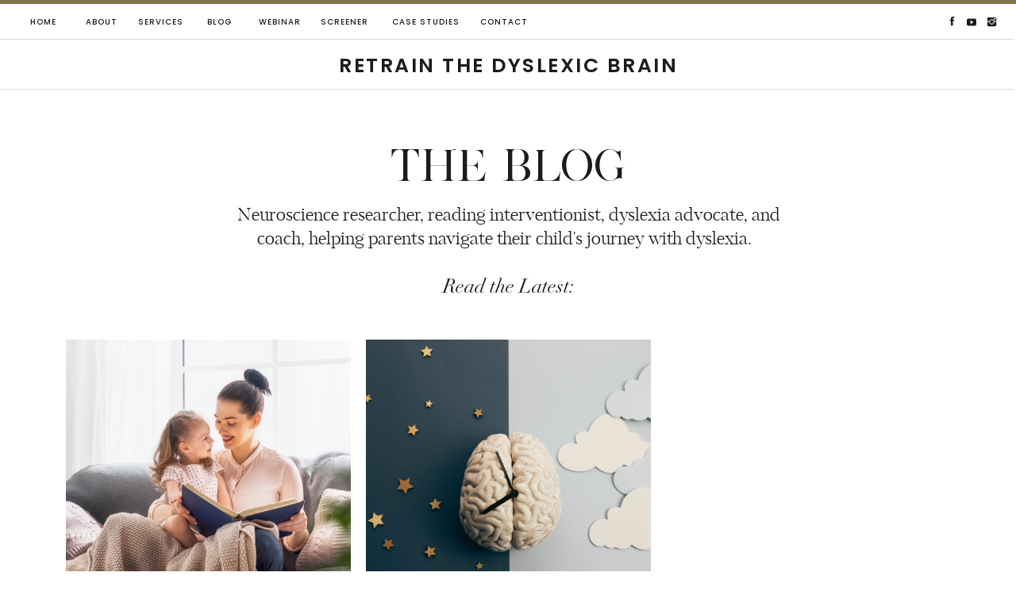

--- FILE ---
content_type: text/html; charset=UTF-8
request_url: https://drrebeccatroy.com/tag/neuroplasticity/
body_size: 20205
content:
<!DOCTYPE html>
<html lang="en-US" id="html" class="d">
<head>
<link rel="stylesheet" type="text/css" href="//lib.showit.co/engine/2.6.1/showit.css" />
<meta name='robots' content='index, follow, max-image-preview:large, max-snippet:-1, max-video-preview:-1' />

            <script data-no-defer="1" data-ezscrex="false" data-cfasync="false" data-pagespeed-no-defer data-cookieconsent="ignore">
                var ctPublicFunctions = {"_ajax_nonce":"f5a4157dd2","_rest_nonce":"b85e41defb","_ajax_url":"\/wp-admin\/admin-ajax.php","_rest_url":"https:\/\/drrebeccatroy.com\/wp-json\/","data__cookies_type":"native","data__ajax_type":"admin_ajax","data__bot_detector_enabled":"0","data__frontend_data_log_enabled":1,"cookiePrefix":"","wprocket_detected":false,"host_url":"drrebeccatroy.com","text__ee_click_to_select":"Click to select the whole data","text__ee_original_email":"The original one is","text__ee_got_it":"Got it","text__ee_blocked":"Blocked","text__ee_cannot_connect":"Cannot connect","text__ee_cannot_decode":"Can not decode email. Unknown reason","text__ee_email_decoder":"CleanTalk email decoder","text__ee_wait_for_decoding":"The magic is on the way, please wait for a few seconds!","text__ee_decoding_process":"Decoding the contact data, let us a few seconds to finish."}
            </script>
        
            <script data-no-defer="1" data-ezscrex="false" data-cfasync="false" data-pagespeed-no-defer data-cookieconsent="ignore">
                var ctPublic = {"_ajax_nonce":"f5a4157dd2","settings__forms__check_internal":"0","settings__forms__check_external":"0","settings__forms__force_protection":0,"settings__forms__search_test":"0","settings__data__bot_detector_enabled":"0","settings__sfw__anti_crawler":0,"blog_home":"https:\/\/drrebeccatroy.com\/","pixel__setting":"3","pixel__enabled":false,"pixel__url":"https:\/\/moderate11-v4.cleantalk.org\/pixel\/6c69e18a1ccb682fdc0fcdff37b2445e.gif","data__email_check_before_post":"1","data__email_check_exist_post":1,"data__cookies_type":"native","data__key_is_ok":true,"data__visible_fields_required":true,"wl_brandname":"Anti-Spam by CleanTalk","wl_brandname_short":"CleanTalk","ct_checkjs_key":825775381,"emailEncoderPassKey":"d2b3f650bfbda5bc184e9c575c2eb01a","bot_detector_forms_excluded":"W10=","advancedCacheExists":false,"varnishCacheExists":false,"wc_ajax_add_to_cart":false}
            </script>
        
	<!-- This site is optimized with the Yoast SEO plugin v24.9 - https://yoast.com/wordpress/plugins/seo/ -->
	<title>Neuroplasticity Archives - drrebeccatroy.com</title>
	<link rel="canonical" href="https://drrebeccatroy.com/tag/neuroplasticity/" />
	<meta property="og:locale" content="en_US" />
	<meta property="og:type" content="article" />
	<meta property="og:title" content="Neuroplasticity Archives - drrebeccatroy.com" />
	<meta property="og:url" content="https://drrebeccatroy.com/tag/neuroplasticity/" />
	<meta property="og:site_name" content="drrebeccatroy.com" />
	<meta name="twitter:card" content="summary_large_image" />
	<script type="application/ld+json" class="yoast-schema-graph">{"@context":"https://schema.org","@graph":[{"@type":"CollectionPage","@id":"https://drrebeccatroy.com/tag/neuroplasticity/","url":"https://drrebeccatroy.com/tag/neuroplasticity/","name":"Neuroplasticity Archives - drrebeccatroy.com","isPartOf":{"@id":"https://drrebeccatroy.com/#website"},"primaryImageOfPage":{"@id":"https://drrebeccatroy.com/tag/neuroplasticity/#primaryimage"},"image":{"@id":"https://drrebeccatroy.com/tag/neuroplasticity/#primaryimage"},"thumbnailUrl":"https://drrebeccatroy.com/wp-content/uploads/sites/42821/2024/01/Mom-Of-Child-Struggling-With-Dyslexia.png","breadcrumb":{"@id":"https://drrebeccatroy.com/tag/neuroplasticity/#breadcrumb"},"inLanguage":"en-US"},{"@type":"ImageObject","inLanguage":"en-US","@id":"https://drrebeccatroy.com/tag/neuroplasticity/#primaryimage","url":"https://drrebeccatroy.com/wp-content/uploads/sites/42821/2024/01/Mom-Of-Child-Struggling-With-Dyslexia.png","contentUrl":"https://drrebeccatroy.com/wp-content/uploads/sites/42821/2024/01/Mom-Of-Child-Struggling-With-Dyslexia.png","width":538,"height":538,"caption":"Mom Teaching Child Struggling with Dyslexia"},{"@type":"BreadcrumbList","@id":"https://drrebeccatroy.com/tag/neuroplasticity/#breadcrumb","itemListElement":[{"@type":"ListItem","position":1,"name":"Home","item":"https://drrebeccatroy.com/"},{"@type":"ListItem","position":2,"name":"Neuroplasticity"}]},{"@type":"WebSite","@id":"https://drrebeccatroy.com/#website","url":"https://drrebeccatroy.com/","name":"drrebeccatroy.com","description":"","potentialAction":[{"@type":"SearchAction","target":{"@type":"EntryPoint","urlTemplate":"https://drrebeccatroy.com/?s={search_term_string}"},"query-input":{"@type":"PropertyValueSpecification","valueRequired":true,"valueName":"search_term_string"}}],"inLanguage":"en-US"}]}</script>
	<!-- / Yoast SEO plugin. -->


<link rel="alternate" type="application/rss+xml" title="drrebeccatroy.com &raquo; Feed" href="https://drrebeccatroy.com/feed/" />
<link rel="alternate" type="application/rss+xml" title="drrebeccatroy.com &raquo; Comments Feed" href="https://drrebeccatroy.com/comments/feed/" />
<link rel="alternate" type="application/rss+xml" title="drrebeccatroy.com &raquo; Neuroplasticity Tag Feed" href="https://drrebeccatroy.com/tag/neuroplasticity/feed/" />
<script type="text/javascript">
/* <![CDATA[ */
window._wpemojiSettings = {"baseUrl":"https:\/\/s.w.org\/images\/core\/emoji\/16.0.1\/72x72\/","ext":".png","svgUrl":"https:\/\/s.w.org\/images\/core\/emoji\/16.0.1\/svg\/","svgExt":".svg","source":{"concatemoji":"https:\/\/drrebeccatroy.com\/wp-includes\/js\/wp-emoji-release.min.js?ver=6.8.3"}};
/*! This file is auto-generated */
!function(s,n){var o,i,e;function c(e){try{var t={supportTests:e,timestamp:(new Date).valueOf()};sessionStorage.setItem(o,JSON.stringify(t))}catch(e){}}function p(e,t,n){e.clearRect(0,0,e.canvas.width,e.canvas.height),e.fillText(t,0,0);var t=new Uint32Array(e.getImageData(0,0,e.canvas.width,e.canvas.height).data),a=(e.clearRect(0,0,e.canvas.width,e.canvas.height),e.fillText(n,0,0),new Uint32Array(e.getImageData(0,0,e.canvas.width,e.canvas.height).data));return t.every(function(e,t){return e===a[t]})}function u(e,t){e.clearRect(0,0,e.canvas.width,e.canvas.height),e.fillText(t,0,0);for(var n=e.getImageData(16,16,1,1),a=0;a<n.data.length;a++)if(0!==n.data[a])return!1;return!0}function f(e,t,n,a){switch(t){case"flag":return n(e,"\ud83c\udff3\ufe0f\u200d\u26a7\ufe0f","\ud83c\udff3\ufe0f\u200b\u26a7\ufe0f")?!1:!n(e,"\ud83c\udde8\ud83c\uddf6","\ud83c\udde8\u200b\ud83c\uddf6")&&!n(e,"\ud83c\udff4\udb40\udc67\udb40\udc62\udb40\udc65\udb40\udc6e\udb40\udc67\udb40\udc7f","\ud83c\udff4\u200b\udb40\udc67\u200b\udb40\udc62\u200b\udb40\udc65\u200b\udb40\udc6e\u200b\udb40\udc67\u200b\udb40\udc7f");case"emoji":return!a(e,"\ud83e\udedf")}return!1}function g(e,t,n,a){var r="undefined"!=typeof WorkerGlobalScope&&self instanceof WorkerGlobalScope?new OffscreenCanvas(300,150):s.createElement("canvas"),o=r.getContext("2d",{willReadFrequently:!0}),i=(o.textBaseline="top",o.font="600 32px Arial",{});return e.forEach(function(e){i[e]=t(o,e,n,a)}),i}function t(e){var t=s.createElement("script");t.src=e,t.defer=!0,s.head.appendChild(t)}"undefined"!=typeof Promise&&(o="wpEmojiSettingsSupports",i=["flag","emoji"],n.supports={everything:!0,everythingExceptFlag:!0},e=new Promise(function(e){s.addEventListener("DOMContentLoaded",e,{once:!0})}),new Promise(function(t){var n=function(){try{var e=JSON.parse(sessionStorage.getItem(o));if("object"==typeof e&&"number"==typeof e.timestamp&&(new Date).valueOf()<e.timestamp+604800&&"object"==typeof e.supportTests)return e.supportTests}catch(e){}return null}();if(!n){if("undefined"!=typeof Worker&&"undefined"!=typeof OffscreenCanvas&&"undefined"!=typeof URL&&URL.createObjectURL&&"undefined"!=typeof Blob)try{var e="postMessage("+g.toString()+"("+[JSON.stringify(i),f.toString(),p.toString(),u.toString()].join(",")+"));",a=new Blob([e],{type:"text/javascript"}),r=new Worker(URL.createObjectURL(a),{name:"wpTestEmojiSupports"});return void(r.onmessage=function(e){c(n=e.data),r.terminate(),t(n)})}catch(e){}c(n=g(i,f,p,u))}t(n)}).then(function(e){for(var t in e)n.supports[t]=e[t],n.supports.everything=n.supports.everything&&n.supports[t],"flag"!==t&&(n.supports.everythingExceptFlag=n.supports.everythingExceptFlag&&n.supports[t]);n.supports.everythingExceptFlag=n.supports.everythingExceptFlag&&!n.supports.flag,n.DOMReady=!1,n.readyCallback=function(){n.DOMReady=!0}}).then(function(){return e}).then(function(){var e;n.supports.everything||(n.readyCallback(),(e=n.source||{}).concatemoji?t(e.concatemoji):e.wpemoji&&e.twemoji&&(t(e.twemoji),t(e.wpemoji)))}))}((window,document),window._wpemojiSettings);
/* ]]> */
</script>
<style id='wp-emoji-styles-inline-css' type='text/css'>

	img.wp-smiley, img.emoji {
		display: inline !important;
		border: none !important;
		box-shadow: none !important;
		height: 1em !important;
		width: 1em !important;
		margin: 0 0.07em !important;
		vertical-align: -0.1em !important;
		background: none !important;
		padding: 0 !important;
	}
</style>
<link rel='stylesheet' id='wp-block-library-css' href='https://drrebeccatroy.com/wp-includes/css/dist/block-library/style.min.css?ver=6.8.3' type='text/css' media='all' />
<style id='classic-theme-styles-inline-css' type='text/css'>
/*! This file is auto-generated */
.wp-block-button__link{color:#fff;background-color:#32373c;border-radius:9999px;box-shadow:none;text-decoration:none;padding:calc(.667em + 2px) calc(1.333em + 2px);font-size:1.125em}.wp-block-file__button{background:#32373c;color:#fff;text-decoration:none}
</style>
<style id='global-styles-inline-css' type='text/css'>
:root{--wp--preset--aspect-ratio--square: 1;--wp--preset--aspect-ratio--4-3: 4/3;--wp--preset--aspect-ratio--3-4: 3/4;--wp--preset--aspect-ratio--3-2: 3/2;--wp--preset--aspect-ratio--2-3: 2/3;--wp--preset--aspect-ratio--16-9: 16/9;--wp--preset--aspect-ratio--9-16: 9/16;--wp--preset--color--black: #000000;--wp--preset--color--cyan-bluish-gray: #abb8c3;--wp--preset--color--white: #ffffff;--wp--preset--color--pale-pink: #f78da7;--wp--preset--color--vivid-red: #cf2e2e;--wp--preset--color--luminous-vivid-orange: #ff6900;--wp--preset--color--luminous-vivid-amber: #fcb900;--wp--preset--color--light-green-cyan: #7bdcb5;--wp--preset--color--vivid-green-cyan: #00d084;--wp--preset--color--pale-cyan-blue: #8ed1fc;--wp--preset--color--vivid-cyan-blue: #0693e3;--wp--preset--color--vivid-purple: #9b51e0;--wp--preset--gradient--vivid-cyan-blue-to-vivid-purple: linear-gradient(135deg,rgba(6,147,227,1) 0%,rgb(155,81,224) 100%);--wp--preset--gradient--light-green-cyan-to-vivid-green-cyan: linear-gradient(135deg,rgb(122,220,180) 0%,rgb(0,208,130) 100%);--wp--preset--gradient--luminous-vivid-amber-to-luminous-vivid-orange: linear-gradient(135deg,rgba(252,185,0,1) 0%,rgba(255,105,0,1) 100%);--wp--preset--gradient--luminous-vivid-orange-to-vivid-red: linear-gradient(135deg,rgba(255,105,0,1) 0%,rgb(207,46,46) 100%);--wp--preset--gradient--very-light-gray-to-cyan-bluish-gray: linear-gradient(135deg,rgb(238,238,238) 0%,rgb(169,184,195) 100%);--wp--preset--gradient--cool-to-warm-spectrum: linear-gradient(135deg,rgb(74,234,220) 0%,rgb(151,120,209) 20%,rgb(207,42,186) 40%,rgb(238,44,130) 60%,rgb(251,105,98) 80%,rgb(254,248,76) 100%);--wp--preset--gradient--blush-light-purple: linear-gradient(135deg,rgb(255,206,236) 0%,rgb(152,150,240) 100%);--wp--preset--gradient--blush-bordeaux: linear-gradient(135deg,rgb(254,205,165) 0%,rgb(254,45,45) 50%,rgb(107,0,62) 100%);--wp--preset--gradient--luminous-dusk: linear-gradient(135deg,rgb(255,203,112) 0%,rgb(199,81,192) 50%,rgb(65,88,208) 100%);--wp--preset--gradient--pale-ocean: linear-gradient(135deg,rgb(255,245,203) 0%,rgb(182,227,212) 50%,rgb(51,167,181) 100%);--wp--preset--gradient--electric-grass: linear-gradient(135deg,rgb(202,248,128) 0%,rgb(113,206,126) 100%);--wp--preset--gradient--midnight: linear-gradient(135deg,rgb(2,3,129) 0%,rgb(40,116,252) 100%);--wp--preset--font-size--small: 13px;--wp--preset--font-size--medium: 20px;--wp--preset--font-size--large: 36px;--wp--preset--font-size--x-large: 42px;--wp--preset--spacing--20: 0.44rem;--wp--preset--spacing--30: 0.67rem;--wp--preset--spacing--40: 1rem;--wp--preset--spacing--50: 1.5rem;--wp--preset--spacing--60: 2.25rem;--wp--preset--spacing--70: 3.38rem;--wp--preset--spacing--80: 5.06rem;--wp--preset--shadow--natural: 6px 6px 9px rgba(0, 0, 0, 0.2);--wp--preset--shadow--deep: 12px 12px 50px rgba(0, 0, 0, 0.4);--wp--preset--shadow--sharp: 6px 6px 0px rgba(0, 0, 0, 0.2);--wp--preset--shadow--outlined: 6px 6px 0px -3px rgba(255, 255, 255, 1), 6px 6px rgba(0, 0, 0, 1);--wp--preset--shadow--crisp: 6px 6px 0px rgba(0, 0, 0, 1);}:where(.is-layout-flex){gap: 0.5em;}:where(.is-layout-grid){gap: 0.5em;}body .is-layout-flex{display: flex;}.is-layout-flex{flex-wrap: wrap;align-items: center;}.is-layout-flex > :is(*, div){margin: 0;}body .is-layout-grid{display: grid;}.is-layout-grid > :is(*, div){margin: 0;}:where(.wp-block-columns.is-layout-flex){gap: 2em;}:where(.wp-block-columns.is-layout-grid){gap: 2em;}:where(.wp-block-post-template.is-layout-flex){gap: 1.25em;}:where(.wp-block-post-template.is-layout-grid){gap: 1.25em;}.has-black-color{color: var(--wp--preset--color--black) !important;}.has-cyan-bluish-gray-color{color: var(--wp--preset--color--cyan-bluish-gray) !important;}.has-white-color{color: var(--wp--preset--color--white) !important;}.has-pale-pink-color{color: var(--wp--preset--color--pale-pink) !important;}.has-vivid-red-color{color: var(--wp--preset--color--vivid-red) !important;}.has-luminous-vivid-orange-color{color: var(--wp--preset--color--luminous-vivid-orange) !important;}.has-luminous-vivid-amber-color{color: var(--wp--preset--color--luminous-vivid-amber) !important;}.has-light-green-cyan-color{color: var(--wp--preset--color--light-green-cyan) !important;}.has-vivid-green-cyan-color{color: var(--wp--preset--color--vivid-green-cyan) !important;}.has-pale-cyan-blue-color{color: var(--wp--preset--color--pale-cyan-blue) !important;}.has-vivid-cyan-blue-color{color: var(--wp--preset--color--vivid-cyan-blue) !important;}.has-vivid-purple-color{color: var(--wp--preset--color--vivid-purple) !important;}.has-black-background-color{background-color: var(--wp--preset--color--black) !important;}.has-cyan-bluish-gray-background-color{background-color: var(--wp--preset--color--cyan-bluish-gray) !important;}.has-white-background-color{background-color: var(--wp--preset--color--white) !important;}.has-pale-pink-background-color{background-color: var(--wp--preset--color--pale-pink) !important;}.has-vivid-red-background-color{background-color: var(--wp--preset--color--vivid-red) !important;}.has-luminous-vivid-orange-background-color{background-color: var(--wp--preset--color--luminous-vivid-orange) !important;}.has-luminous-vivid-amber-background-color{background-color: var(--wp--preset--color--luminous-vivid-amber) !important;}.has-light-green-cyan-background-color{background-color: var(--wp--preset--color--light-green-cyan) !important;}.has-vivid-green-cyan-background-color{background-color: var(--wp--preset--color--vivid-green-cyan) !important;}.has-pale-cyan-blue-background-color{background-color: var(--wp--preset--color--pale-cyan-blue) !important;}.has-vivid-cyan-blue-background-color{background-color: var(--wp--preset--color--vivid-cyan-blue) !important;}.has-vivid-purple-background-color{background-color: var(--wp--preset--color--vivid-purple) !important;}.has-black-border-color{border-color: var(--wp--preset--color--black) !important;}.has-cyan-bluish-gray-border-color{border-color: var(--wp--preset--color--cyan-bluish-gray) !important;}.has-white-border-color{border-color: var(--wp--preset--color--white) !important;}.has-pale-pink-border-color{border-color: var(--wp--preset--color--pale-pink) !important;}.has-vivid-red-border-color{border-color: var(--wp--preset--color--vivid-red) !important;}.has-luminous-vivid-orange-border-color{border-color: var(--wp--preset--color--luminous-vivid-orange) !important;}.has-luminous-vivid-amber-border-color{border-color: var(--wp--preset--color--luminous-vivid-amber) !important;}.has-light-green-cyan-border-color{border-color: var(--wp--preset--color--light-green-cyan) !important;}.has-vivid-green-cyan-border-color{border-color: var(--wp--preset--color--vivid-green-cyan) !important;}.has-pale-cyan-blue-border-color{border-color: var(--wp--preset--color--pale-cyan-blue) !important;}.has-vivid-cyan-blue-border-color{border-color: var(--wp--preset--color--vivid-cyan-blue) !important;}.has-vivid-purple-border-color{border-color: var(--wp--preset--color--vivid-purple) !important;}.has-vivid-cyan-blue-to-vivid-purple-gradient-background{background: var(--wp--preset--gradient--vivid-cyan-blue-to-vivid-purple) !important;}.has-light-green-cyan-to-vivid-green-cyan-gradient-background{background: var(--wp--preset--gradient--light-green-cyan-to-vivid-green-cyan) !important;}.has-luminous-vivid-amber-to-luminous-vivid-orange-gradient-background{background: var(--wp--preset--gradient--luminous-vivid-amber-to-luminous-vivid-orange) !important;}.has-luminous-vivid-orange-to-vivid-red-gradient-background{background: var(--wp--preset--gradient--luminous-vivid-orange-to-vivid-red) !important;}.has-very-light-gray-to-cyan-bluish-gray-gradient-background{background: var(--wp--preset--gradient--very-light-gray-to-cyan-bluish-gray) !important;}.has-cool-to-warm-spectrum-gradient-background{background: var(--wp--preset--gradient--cool-to-warm-spectrum) !important;}.has-blush-light-purple-gradient-background{background: var(--wp--preset--gradient--blush-light-purple) !important;}.has-blush-bordeaux-gradient-background{background: var(--wp--preset--gradient--blush-bordeaux) !important;}.has-luminous-dusk-gradient-background{background: var(--wp--preset--gradient--luminous-dusk) !important;}.has-pale-ocean-gradient-background{background: var(--wp--preset--gradient--pale-ocean) !important;}.has-electric-grass-gradient-background{background: var(--wp--preset--gradient--electric-grass) !important;}.has-midnight-gradient-background{background: var(--wp--preset--gradient--midnight) !important;}.has-small-font-size{font-size: var(--wp--preset--font-size--small) !important;}.has-medium-font-size{font-size: var(--wp--preset--font-size--medium) !important;}.has-large-font-size{font-size: var(--wp--preset--font-size--large) !important;}.has-x-large-font-size{font-size: var(--wp--preset--font-size--x-large) !important;}
:where(.wp-block-post-template.is-layout-flex){gap: 1.25em;}:where(.wp-block-post-template.is-layout-grid){gap: 1.25em;}
:where(.wp-block-columns.is-layout-flex){gap: 2em;}:where(.wp-block-columns.is-layout-grid){gap: 2em;}
:root :where(.wp-block-pullquote){font-size: 1.5em;line-height: 1.6;}
</style>
<link rel='stylesheet' id='cleantalk-public-css-css' href='https://drrebeccatroy.com/wp-content/plugins/cleantalk-spam-protect/css/cleantalk-public.min.css?ver=6.54_1744754603' type='text/css' media='all' />
<link rel='stylesheet' id='cleantalk-email-decoder-css-css' href='https://drrebeccatroy.com/wp-content/plugins/cleantalk-spam-protect/css/cleantalk-email-decoder.min.css?ver=6.54_1744754603' type='text/css' media='all' />
<script type="text/javascript" src="https://drrebeccatroy.com/wp-content/plugins/cleantalk-spam-protect/js/apbct-public-bundle.min.js?ver=6.54_1744754604" id="apbct-public-bundle-js-js"></script>
<script type="text/javascript" src="https://drrebeccatroy.com/wp-includes/js/jquery/jquery.min.js?ver=3.7.1" id="jquery-core-js"></script>
<script type="text/javascript" src="https://drrebeccatroy.com/wp-includes/js/jquery/jquery-migrate.min.js?ver=3.4.1" id="jquery-migrate-js"></script>
<script type="text/javascript" src="https://drrebeccatroy.com/wp-content/plugins/showit/public/js/showit.js?ver=1761946109" id="si-script-js"></script>
<link rel="https://api.w.org/" href="https://drrebeccatroy.com/wp-json/" /><link rel="alternate" title="JSON" type="application/json" href="https://drrebeccatroy.com/wp-json/wp/v2/tags/12" /><link rel="EditURI" type="application/rsd+xml" title="RSD" href="https://drrebeccatroy.com/xmlrpc.php?rsd" />

<meta charset="UTF-8" />
<meta name="viewport" content="width=device-width, initial-scale=1" />
<link rel="preconnect" href="https://static.showit.co" />

<link rel="preconnect" href="https://fonts.googleapis.com">
<link rel="preconnect" href="https://fonts.gstatic.com" crossorigin>
<link href="https://fonts.googleapis.com/css?family=Poppins:700|Poppins:600|Poppins:500|Poppins:regular" rel="stylesheet" type="text/css"/>
<style>
@font-face{font-family:Silver South Serif;src:url('//static.showit.co/file/U72UG2q1TcCCDBvohtCbBQ/shared/silversouthserif.woff');}
@font-face{font-family:Kudryashev Headline;src:url('//static.showit.co/file/riSLTeXRSEao4x5LX1V3lA/shared/kudryashevheadline.woff');}
@font-face{font-family:Didot Italic;src:url('//static.showit.co/file/MyVChkq5Sq-fMitDow8fyA/shared/didotltstd-italic.woff');}
@font-face{font-family:Bon Vivant;src:url('//static.showit.co/file/Hq5ooT7wTV2G16zkOYwTyA/shared/bonvivant.woff');}
</style>
<script id="init_data" type="application/json">
{"mobile":{"w":320},"desktop":{"w":1200,"defaultTrIn":{"type":"fade"},"defaultTrOut":{"type":"fade"},"bgFillType":"color","bgColor":"colors-7"},"sid":"nbv8zblbso6h7qdezb7xjq","break":768,"assetURL":"//static.showit.co","contactFormId":"145275/272038","cfAction":"aHR0cHM6Ly9jbGllbnRzZXJ2aWNlLnNob3dpdC5jby9jb250YWN0Zm9ybQ==","sgAction":"aHR0cHM6Ly9jbGllbnRzZXJ2aWNlLnNob3dpdC5jby9zb2NpYWxncmlk","blockData":[{"slug":"mobile-menu","visible":"m","states":[],"d":{"h":0,"w":1200,"bgFillType":"color","bgColor":"#000000:0","bgMediaType":"none"},"m":{"h":539,"w":320,"locking":{"side":"t"},"nature":"wH","trIn":{"type":"fade","duration":0.5,"direction":"none"},"trOut":{"type":"fade","duration":0.5,"direction":"Up"},"stateTrIn":{"type":"fade","duration":0.2,"direction":"none"},"stateTrOut":{"type":"fade","duration":0.2,"direction":"none"},"bgFillType":"color","bgColor":"colors-4","bgMediaType":"image","bgImage":{"key":"_bJB1JckSV-tzWEl9Xn7Ug/shared/mags.jpg","aspect_ratio":1.5,"title":"mags","type":"asset"},"bgOpacity":0,"bgPos":"cm","bgScale":"cover","bgScroll":"p","tr":{"in":{"cl":"fadeIn","d":0.5,"dl":"0"},"out":{"cl":"fadeOut","d":0.5,"dl":"0"}}}},{"slug":"mobile-menu-closed","visible":"m","states":[],"d":{"h":400,"w":1200,"bgFillType":"color","bgColor":"#FFFFFF","bgMediaType":"none"},"m":{"h":45,"w":320,"locking":{"side":"st","scrollOffset":1},"bgFillType":"color","bgColor":"colors-7","bgMediaType":"none"}},{"slug":"desktop-menu","visible":"d","states":[],"d":{"h":50,"w":1200,"locking":{},"bgFillType":"color","bgColor":"#FFFFFF","bgMediaType":"none"},"m":{"h":166,"w":320,"bgFillType":"color","bgColor":"#FFFFFF","bgMediaType":"none"}},{"slug":"logo-header","visible":"a","states":[],"d":{"h":61,"w":1200,"locking":{},"bgFillType":"color","bgColor":"#FFFFFF","bgMediaType":"none"},"m":{"h":50,"w":320,"bgFillType":"color","bgColor":"#FFFFFF","bgMediaType":"none"}},{"slug":"blog-header","visible":"a","states":[],"d":{"h":297,"w":1200,"bgFillType":"color","bgColor":"colors-7","bgMediaType":"none"},"m":{"h":224,"w":320,"bgFillType":"color","bgColor":"colors-7","bgMediaType":"none"}},{"slug":"blog-2-up-post-grid","visible":"a","states":[{"d":{"bgFillType":"color","bgColor":"#000000:0","bgMediaType":"none"},"m":{"bgFillType":"color","bgColor":"#000000:0","bgMediaType":"none"},"slug":"view-1"},{"d":{"bgFillType":"color","bgColor":"#000000:0","bgMediaType":"none"},"m":{"bgFillType":"color","bgColor":"#000000:0","bgMediaType":"none"},"slug":"view-2"},{"d":{"bgFillType":"color","bgColor":"#000000:0","bgMediaType":"none"},"m":{"bgFillType":"color","bgColor":"#000000:0","bgMediaType":"none"},"slug":"view-3"}],"d":{"h":521,"w":1200,"nature":"dH","bgFillType":"color","bgColor":"colors-7","bgMediaType":"none"},"m":{"h":1281,"w":320,"nature":"dH","bgFillType":"color","bgColor":"colors-7","bgMediaType":"none"},"stateTrans":[{},{},{}]},{"slug":"about","visible":"a","states":[],"d":{"h":900,"w":1200,"bgFillType":"color","bgColor":"colors-7","bgMediaType":"none"},"m":{"h":1023,"w":320,"bgFillType":"color","bgColor":"colors-7","bgMediaType":"none"}},{"slug":"freebie","visible":"a","states":[],"d":{"h":1118,"w":1200,"bgFillType":"color","bgColor":"colors-4","bgMediaType":"none"},"m":{"h":1238,"w":320,"bgFillType":"color","bgColor":"colors-4","bgMediaType":"none"}},{"slug":"cta-1","visible":"a","states":[],"d":{"h":790,"w":1200,"stateTrIn":{"type":"fade","duration":1},"stateTrOut":{"duration":1},"bgFillType":"color","bgColor":"#000000","bgMediaType":"video","bgImage":{"key":"hY0D-CyaRfugDytEARSw2A/shared/annie-spratt-eklpbduiwfa-unsplash.jpg","aspect_ratio":0.66571,"title":"annie-spratt-ekLPBDUiwFA-unsplash","type":"asset"},"bgLoop":"1","bgOpacity":40,"bgPos":"cm","bgScale":"cover","bgScroll":"p","bgVideo":{"key":"7yBopzbYSqmNSbkoHoBHSA/145275/production_id_4769627_trim.mp4","aspect_ratio":0.52734,"title":"production ID_4769627_Trim","type":"asset"}},"m":{"h":527,"w":320,"stateTrIn":{"type":"fade","duration":1},"stateTrOut":{"duration":1},"bgFillType":"color","bgColor":"#000000","bgMediaType":"none"}},{"slug":"elsewhere","visible":"a","states":[],"d":{"h":634,"w":1200,"bgFillType":"color","bgColor":"colors-5","bgMediaType":"none"},"m":{"h":1075,"w":320,"bgFillType":"color","bgColor":"colors-5","bgMediaType":"none"}},{"slug":"footer","visible":"a","states":[],"d":{"h":250,"w":1200,"bgFillType":"color","bgColor":"colors-1","bgMediaType":"none"},"m":{"h":727,"w":320,"bgFillType":"color","bgColor":"colors-1","bgMediaType":"none"}}],"elementData":[{"type":"simple","visible":"m","id":"mobile-menu_0","blockId":"mobile-menu","m":{"x":0,"y":-1,"w":320,"h":5,"a":0,"lockV":"t"},"d":{"x":360,"y":0,"w":480,"h":0,"a":0}},{"type":"icon","visible":"m","id":"mobile-menu_1","blockId":"mobile-menu","m":{"x":285,"y":8,"w":19,"h":32,"a":0,"lockV":"t"},"d":{"x":575,"y":175,"w":100,"h":100,"a":0},"pc":[{"type":"hide","block":"mobile-menu"}]},{"type":"simple","visible":"m","id":"mobile-menu_2","blockId":"mobile-menu","m":{"x":0,"y":50,"w":320,"h":1,"a":0,"lockV":"t"},"d":{"x":360,"y":120,"w":480,"h":160,"a":0}},{"type":"text","visible":"m","id":"mobile-menu_3","blockId":"mobile-menu","m":{"x":57,"y":17,"w":207,"h":26,"a":0,"lockV":"t"},"d":{"x":536,"y":18,"w":128,"h":41,"a":0}},{"type":"text","visible":"m","id":"mobile-menu_4","blockId":"mobile-menu","m":{"x":97,"y":88,"w":128,"h":28,"a":0},"d":{"x":114.89,"y":92.287,"w":61.017,"h":18.001,"a":0}},{"type":"text","visible":"m","id":"mobile-menu_5","blockId":"mobile-menu","m":{"x":60,"y":135,"w":201,"h":28,"a":0},"d":{"x":198.731,"y":92.287,"w":70.013,"h":18.001,"a":0}},{"type":"text","visible":"m","id":"mobile-menu_6","blockId":"mobile-menu","m":{"x":21,"y":182,"w":279,"h":28,"a":0},"d":{"x":291.569,"y":92.287,"w":104.005,"h":18.001,"a":0}},{"type":"text","visible":"m","id":"mobile-menu_7","blockId":"mobile-menu","m":{"x":60,"y":441,"w":201,"h":18,"a":0},"d":{"x":875.192,"y":92.282,"w":88.012,"h":18.01,"a":0}},{"type":"simple","visible":"a","id":"mobile-menu_8","blockId":"mobile-menu","m":{"x":92,"y":349,"w":138,"h":42,"a":0},"d":{"x":360,"y":0,"w":480,"h":0,"a":0}},{"type":"text","visible":"m","id":"mobile-menu_9","blockId":"mobile-menu","m":{"x":103,"y":364,"w":115,"h":13,"a":0},"d":{"x":875.192,"y":92.282,"w":88.012,"h":18.01,"a":0}},{"type":"text","visible":"m","id":"mobile-menu_10","blockId":"mobile-menu","m":{"x":21,"y":310,"w":279,"h":28,"a":0},"d":{"x":291.569,"y":92.287,"w":104.005,"h":18.001,"a":0}},{"type":"text","visible":"m","id":"mobile-menu_11","blockId":"mobile-menu","m":{"x":21,"y":229,"w":279,"h":28,"a":0},"d":{"x":291.569,"y":92.287,"w":104.005,"h":18.001,"a":0}},{"type":"text","visible":"m","id":"mobile-menu_12","blockId":"mobile-menu","m":{"x":21,"y":270,"w":279,"h":28,"a":0},"d":{"x":291.569,"y":92.287,"w":104.005,"h":18.001,"a":0}},{"type":"simple","visible":"m","id":"mobile-menu-closed_0","blockId":"mobile-menu-closed","m":{"x":0,"y":0,"w":320,"h":5,"a":0,"lockV":"t"},"d":{"x":360,"y":0,"w":480,"h":0,"a":0}},{"type":"icon","visible":"m","id":"mobile-menu-closed_1","blockId":"mobile-menu-closed","m":{"x":275,"y":2,"w":33,"h":45,"a":0,"lockV":"t"},"d":{"x":575,"y":175,"w":100,"h":100,"a":0},"pc":[{"type":"show","block":"mobile-menu"}]},{"type":"simple","visible":"m","id":"mobile-menu-closed_2","blockId":"mobile-menu-closed","m":{"x":0,"y":44,"w":320,"h":1,"a":0,"lockV":"t"},"d":{"x":360,"y":120,"w":480,"h":160,"a":0}},{"type":"simple","visible":"a","id":"desktop-menu_0","blockId":"desktop-menu","m":{"x":0,"y":0,"w":320,"h":1,"a":0},"d":{"x":0,"y":0,"w":1200,"h":5,"a":0,"lockH":"s"}},{"type":"simple","visible":"a","id":"desktop-menu_1","blockId":"desktop-menu","m":{"x":0,"y":0,"w":320,"h":1,"a":0},"d":{"x":-2,"y":49,"w":1200,"h":1,"a":0,"lockH":"s"}},{"type":"icon","visible":"a","id":"desktop-menu_2","blockId":"desktop-menu","m":{"x":194,"y":318,"w":12,"h":13,"a":0},"d":{"x":1137,"y":21,"w":14,"h":12,"a":0,"lockH":"r"}},{"type":"icon","visible":"a","id":"desktop-menu_3","blockId":"desktop-menu","m":{"x":140,"y":316,"w":15,"h":17,"a":0},"d":{"x":1161,"y":20,"w":17,"h":15,"a":0,"lockH":"r"}},{"type":"icon","visible":"a","id":"desktop-menu_4","blockId":"desktop-menu","m":{"x":115,"y":316,"w":15,"h":17,"a":0},"d":{"x":1111,"y":19,"w":17,"h":15,"a":0,"lockH":"r"}},{"type":"text","visible":"d","id":"desktop-menu_5","blockId":"desktop-menu","m":{"x":95.999,"y":325.057,"w":128.003,"h":17.003,"a":0},"d":{"x":19,"y":19,"w":70,"h":18,"a":0,"lockH":"l"}},{"type":"text","visible":"d","id":"desktop-menu_6","blockId":"desktop-menu","m":{"x":95.999,"y":352.546,"w":128.003,"h":17.003,"a":0},"d":{"x":93,"y":19,"w":70,"h":18,"a":0,"lockH":"l"}},{"type":"text","visible":"d","id":"desktop-menu_7","blockId":"desktop-menu","m":{"x":95.999,"y":380.034,"w":128.003,"h":17.003,"a":0},"d":{"x":167,"y":19,"w":70,"h":18,"a":0,"lockH":"l"}},{"type":"text","visible":"d","id":"desktop-menu_8","blockId":"desktop-menu","m":{"x":95.999,"y":407.523,"w":128.003,"h":17.003,"a":0},"d":{"x":600,"y":19,"w":70,"h":18,"a":0,"lockH":"l"}},{"type":"text","visible":"d","id":"desktop-menu_9","blockId":"desktop-menu","m":{"x":95.999,"y":407.523,"w":128.003,"h":17.003,"a":0},"d":{"x":317,"y":19,"w":70,"h":18,"a":0,"lockH":"l"}},{"type":"text","visible":"d","id":"desktop-menu_10","blockId":"desktop-menu","m":{"x":105.999,"y":417.523,"w":128.003,"h":17.003,"a":0},"d":{"x":399,"y":19,"w":70,"h":18,"a":0,"lockH":"l"}},{"type":"text","visible":"d","id":"desktop-menu_11","blockId":"desktop-menu","m":{"x":105.999,"y":417.523,"w":128.003,"h":17.003,"a":0},"d":{"x":241,"y":19,"w":70,"h":18,"a":0,"lockH":"l"}},{"type":"text","visible":"d","id":"desktop-menu_12","blockId":"desktop-menu","m":{"x":95.999,"y":407.523,"w":128.003,"h":17.003,"a":0},"d":{"x":491,"y":19,"w":90,"h":18,"a":0,"lockH":"l"}},{"type":"text","visible":"a","id":"logo-header_0","blockId":"logo-header","m":{"x":26,"y":16,"w":269,"h":17,"a":0},"d":{"x":375,"y":10,"w":451,"h":31,"a":0}},{"type":"simple","visible":"a","id":"blog-header_0","blockId":"blog-header","m":{"x":0,"y":0,"w":320,"h":1,"a":0},"d":{"x":-2,"y":1,"w":1200,"h":1,"a":0,"lockH":"s"}},{"type":"text","visible":"a","id":"blog-header_1","blockId":"blog-header","m":{"x":21,"y":39,"w":278,"h":46,"a":0},"d":{"x":373,"y":67,"w":454,"h":59,"a":0,"trIn":{"cl":"fadeIn","d":"0.5","dl":"0"}}},{"type":"text","visible":"a","id":"blog-header_2","blockId":"blog-header","m":{"x":20,"y":95,"w":281,"h":87,"a":0},"d":{"x":244,"y":146,"w":713,"h":71,"a":0,"trIn":{"cl":"fadeIn","d":"0.5","dl":"0"}}},{"type":"text","visible":"a","id":"blog-header_3","blockId":"blog-header","m":{"x":57,"y":200,"w":206,"h":20,"a":0},"d":{"x":440,"y":235,"w":321,"h":45,"a":0,"trIn":{"cl":"fadeIn","d":"0.5","dl":"0"}}},{"type":"graphic","visible":"a","id":"blog-2-up-post-grid_view-1_0","blockId":"blog-2-up-post-grid","m":{"x":30,"y":21,"w":260,"h":260,"a":0,"gs":{"p":105}},"d":{"x":43,"y":20,"w":359,"h":359,"a":0,"gs":{"t":"zoom","p":100,"y":100,"x":100},"trIn":{"cl":"fadeIn","d":"0.5","dl":"0"}},"c":{"key":"7ldIKJyMS82rnK1rlYpGbQ/shared/pexels-kira-schwarz-7708502.jpg","aspect_ratio":0.66667}},{"type":"text","visible":"a","id":"blog-2-up-post-grid_view-1_1","blockId":"blog-2-up-post-grid","m":{"x":30,"y":306,"w":233,"h":18,"a":0,"trIn":{"cl":"fadeIn","d":"0.5","dl":"0"}},"d":{"x":43,"y":394,"w":359,"h":11,"a":0}},{"type":"text","visible":"a","id":"blog-2-up-post-grid_view-1_2","blockId":"blog-2-up-post-grid","m":{"x":30,"y":337,"w":258,"h":88,"a":0},"d":{"x":43,"y":417,"w":346,"h":50,"a":0}},{"type":"graphic","visible":"a","id":"blog-2-up-post-grid_view-2_0","blockId":"blog-2-up-post-grid","m":{"x":27,"y":441,"w":260,"h":260,"a":0,"gs":{"p":105}},"d":{"x":421,"y":20,"w":359,"h":359,"a":0,"gs":{"t":"zoom","p":100,"y":100,"x":100},"trIn":{"cl":"fadeIn","d":"0.5","dl":"0"}},"c":{"key":"7ldIKJyMS82rnK1rlYpGbQ/shared/pexels-kira-schwarz-7708502.jpg","aspect_ratio":0.66667}},{"type":"text","visible":"a","id":"blog-2-up-post-grid_view-2_1","blockId":"blog-2-up-post-grid","m":{"x":27,"y":726,"w":233,"h":18,"a":0,"trIn":{"cl":"fadeIn","d":"0.5","dl":"0"}},"d":{"x":421,"y":394,"w":348,"h":11,"a":0}},{"type":"text","visible":"a","id":"blog-2-up-post-grid_view-2_2","blockId":"blog-2-up-post-grid","m":{"x":27,"y":757,"w":258,"h":88,"a":0},"d":{"x":421,"y":417,"w":348,"h":50,"a":0}},{"type":"graphic","visible":"a","id":"blog-2-up-post-grid_view-3_0","blockId":"blog-2-up-post-grid","m":{"x":30,"y":860,"w":260,"h":260,"a":0,"gs":{"p":105}},"d":{"x":799,"y":20,"w":359,"h":359,"a":0,"gs":{"t":"cover","p":100,"y":100,"x":100},"trIn":{"cl":"fadeIn","d":"0.5","dl":"0"}},"c":{"key":"XR2bT29cSuGLpgtBynIEJQ/shared/pexels-mathilde-langevin-6257884.jpg","aspect_ratio":0.66667}},{"type":"text","visible":"a","id":"blog-2-up-post-grid_view-3_1","blockId":"blog-2-up-post-grid","m":{"x":30,"y":1142,"w":233,"h":18,"a":0,"trIn":{"cl":"fadeIn","d":"0.5","dl":"0"}},"d":{"x":799,"y":395,"w":354,"h":11,"a":0}},{"type":"text","visible":"a","id":"blog-2-up-post-grid_view-3_2","blockId":"blog-2-up-post-grid","m":{"x":30,"y":1170,"w":254,"h":82,"a":0},"d":{"x":799,"y":418,"w":349,"h":50,"a":0}},{"type":"simple","visible":"a","id":"about_0","blockId":"about","m":{"x":0,"y":0,"w":239,"h":488,"a":0},"d":{"x":0,"y":-1,"w":435,"h":902,"a":0,"lockH":"ls"}},{"type":"text","visible":"a","id":"about_1","blockId":"about","m":{"x":22,"y":496,"w":260,"h":39,"a":-4},"d":{"x":558,"y":143,"w":282,"h":73,"a":-5,"trIn":{"cl":"fadeIn","d":"0.5","dl":"0"}}},{"type":"text","visible":"a","id":"about_2","blockId":"about","m":{"x":28,"y":541,"w":275,"h":154,"a":0},"d":{"x":598,"y":208,"w":527,"h":286,"a":0,"trIn":{"cl":"fadeIn","d":"0.5","dl":"0"}}},{"type":"text","visible":"a","id":"about_3","blockId":"about","m":{"x":29,"y":710,"w":260,"h":190,"a":0},"d":{"x":594,"y":496,"w":428,"h":154,"a":0,"trIn":{"cl":"fadeIn","d":"0.5","dl":"0"}}},{"type":"simple","visible":"a","id":"about_4","blockId":"about","m":{"x":43,"y":935,"w":230,"h":51,"a":0},"d":{"x":600,"y":657,"w":244,"h":47,"a":0,"trIn":{"cl":"fadeIn","d":"0.5","dl":"0"}}},{"type":"text","visible":"a","id":"about_5","blockId":"about","m":{"x":62,"y":950,"w":199,"h":18,"a":0},"d":{"x":602,"y":668,"w":232,"h":25,"a":0,"trIn":{"cl":"fadeIn","d":"0.5","dl":"0"}}},{"type":"text","visible":"a","id":"about_6","blockId":"about","m":{"x":50,"y":383,"w":147,"h":97,"a":0},"d":{"x":117,"y":747,"w":279,"h":90,"a":0,"trIn":{"cl":"fadeIn","d":"0.5","dl":"0"}}},{"type":"graphic","visible":"a","id":"about_7","blockId":"about","m":{"x":51,"y":52,"w":224,"h":310,"a":0},"d":{"x":115,"y":147,"w":399,"h":552,"a":0},"c":{"key":"y56KLaGARJW5Aj7ptIlD3Q/145275/headshot_2.jpg","aspect_ratio":0.65859}},{"type":"simple","visible":"a","id":"freebie_0","blockId":"freebie","m":{"x":23,"y":46,"w":274,"h":1145,"a":0},"d":{"x":104,"y":109,"w":992,"h":911,"a":0}},{"type":"graphic","visible":"a","id":"freebie_1","blockId":"freebie","m":{"x":20,"y":115,"w":281,"h":326,"a":0},"d":{"x":75,"y":278,"w":544,"h":586,"a":0},"c":{"key":"0OYi1B5AT0KvHdxWGUn2WQ/shared/ipad.png","aspect_ratio":0.92991}},{"type":"simple","visible":"a","id":"freebie_2","blockId":"freebie","m":{"x":57,"y":1164,"w":206,"h":50,"a":0},"d":{"x":243,"y":809,"w":202,"h":50,"a":0,"trIn":{"cl":"fadeIn","d":"0.5","dl":"0"}}},{"type":"graphic","visible":"a","id":"freebie_3","blockId":"freebie","m":{"x":80,"y":169,"w":156,"h":213,"a":0},"d":{"x":199,"y":377,"w":283,"h":382,"a":0,"gs":{"s":0}},"c":{"key":"0e4AUYA0TaKcFp2qg3Xu2Q/145275/snip_of_facebook_ad.png","aspect_ratio":1.01871}},{"type":"text","visible":"a","id":"freebie_4","blockId":"freebie","m":{"x":12,"y":70,"w":295,"h":64,"a":0},"d":{"x":191,"y":172,"w":334,"h":143,"a":0}},{"type":"text","visible":"a","id":"freebie_5","blockId":"freebie","m":{"x":44,"y":411,"w":226,"h":122,"a":0},"d":{"x":556,"y":172,"w":468,"h":119,"a":0,"trIn":{"cl":"fadeIn","d":"0.5","dl":"0"}}},{"type":"text","visible":"a","id":"freebie_6","blockId":"freebie","m":{"x":49,"y":553,"w":229,"h":126,"a":0},"d":{"x":556,"y":317,"w":432,"h":625,"a":0}},{"type":"text","visible":"a","id":"freebie_7","blockId":"freebie","m":{"x":72,"y":1182,"w":176,"h":18,"a":0},"d":{"x":256,"y":823,"w":177,"h":18,"a":0,"trIn":{"cl":"fadeIn","d":"0.5","dl":"0"}}},{"type":"graphic","visible":"m","id":"cta-1_0","blockId":"cta-1","m":{"x":-28,"y":-4,"w":375,"h":712,"a":0,"o":30},"d":{"x":324,"y":119,"w":553,"h":553,"a":0},"c":{"key":"_kWX9SNcR72MACPW-MRpnA/145275/pexels-cottonbro-3662803.jpg","aspect_ratio":0.66667}},{"type":"text","visible":"a","id":"cta-1_1","blockId":"cta-1","m":{"x":52,"y":114,"w":217,"h":39,"a":0},"d":{"x":459,"y":178,"w":282,"h":47,"a":0}},{"type":"text","visible":"a","id":"cta-1_2","blockId":"cta-1","m":{"x":2,"y":169,"w":316,"h":72,"a":0},"d":{"x":184,"y":257,"w":832,"h":155,"a":0}},{"type":"text","visible":"a","id":"cta-1_3","blockId":"cta-1","m":{"x":30,"y":254,"w":261,"h":72,"a":0},"d":{"x":341,"y":440,"w":519,"h":82,"a":0}},{"type":"simple","visible":"a","id":"cta-1_4","blockId":"cta-1","m":{"x":76,"y":380,"w":173,"h":50,"a":0},"d":{"x":510,"y":562,"w":180,"h":54,"a":0}},{"type":"text","visible":"a","id":"cta-1_5","blockId":"cta-1","m":{"x":94,"y":394,"w":133,"h":18,"a":0},"d":{"x":534,"y":578,"w":133,"h":18,"a":0,"trIn":{"cl":"fadeIn","d":"0.5","dl":"0"}}},{"type":"text","visible":"a","id":"elsewhere_0","blockId":"elsewhere","m":{"x":30,"y":32,"w":210,"h":38,"a":0},"d":{"x":79,"y":73,"w":347,"h":53,"a":0}},{"type":"text","visible":"a","id":"elsewhere_1","blockId":"elsewhere","m":{"x":-11,"y":48,"w":217,"h":39,"a":0},"d":{"x":75,"y":87,"w":239,"h":85,"a":0}},{"type":"graphic","visible":"a","id":"elsewhere_2","blockId":"elsewhere","m":{"x":18,"y":127,"w":282,"h":281,"a":0,"gs":{"s":20}},"d":{"x":80,"y":225,"w":326,"h":346,"a":0,"gs":{"s":80},"trIn":{"cl":"fadeIn","d":"0.5","dl":"0"}},"c":{"key":"QhlEeyO8SsOzXOo3HTLHag/145275/pexels-cottonbro-3661483.jpg","aspect_ratio":0.66661}},{"type":"simple","visible":"a","id":"elsewhere_3","blockId":"elsewhere","m":{"x":39,"y":288,"w":239,"h":100,"a":0},"d":{"x":100,"y":449,"w":282,"h":101,"a":0}},{"type":"text","visible":"a","id":"elsewhere_4","blockId":"elsewhere","m":{"x":61,"y":301,"w":196,"h":18,"a":0},"d":{"x":165,"y":471,"w":156,"h":13,"a":0}},{"type":"text","visible":"a","id":"elsewhere_5","blockId":"elsewhere","m":{"x":31,"y":321,"w":255,"h":58,"a":0},"d":{"x":114,"y":495,"w":257,"h":31,"a":0}},{"type":"graphic","visible":"a","id":"elsewhere_6","blockId":"elsewhere","m":{"x":18,"y":442,"w":282,"h":281,"a":0,"gs":{"s":20}},"d":{"x":437,"y":225,"w":326,"h":346,"a":0,"gs":{"s":80},"trIn":{"cl":"fadeIn","d":"0.5","dl":"0"}},"c":{"key":"Zsrw7vesQriuByaEZZ8IuA/145275/social-squares-mentorship-working-styled-stock-image001.jpg","aspect_ratio":0.66667}},{"type":"simple","visible":"a","id":"elsewhere_7","blockId":"elsewhere","m":{"x":39,"y":603,"w":239,"h":94,"a":0},"d":{"x":459,"y":449,"w":282,"h":101,"a":0}},{"type":"text","visible":"a","id":"elsewhere_8","blockId":"elsewhere","m":{"x":61,"y":626,"w":196,"h":18,"a":0},"d":{"x":523,"y":470,"w":156,"h":13,"a":0}},{"type":"text","visible":"a","id":"elsewhere_9","blockId":"elsewhere","m":{"x":57,"y":646,"w":203,"h":37,"a":0},"d":{"x":472,"y":494,"w":257,"h":31,"a":0}},{"type":"graphic","visible":"a","id":"elsewhere_10","blockId":"elsewhere","m":{"x":18,"y":760,"w":282,"h":281,"a":0,"gs":{"s":20}},"d":{"x":791,"y":225,"w":326,"h":346,"a":0,"gs":{"s":80},"trIn":{"cl":"fadeIn","d":"0.5","dl":"0"}},"c":{"key":"QXKAlay5RGCVtmIsvVfwBQ/145275/pexels-lina-kivaka-1741231.jpg","aspect_ratio":1.5}},{"type":"simple","visible":"a","id":"elsewhere_11","blockId":"elsewhere","m":{"x":39,"y":921,"w":239,"h":92,"a":0},"d":{"x":813,"y":449,"w":282,"h":101,"a":0}},{"type":"text","visible":"a","id":"elsewhere_12","blockId":"elsewhere","m":{"x":61,"y":940,"w":196,"h":13,"a":0},"d":{"x":877,"y":469,"w":156,"h":13,"a":0}},{"type":"text","visible":"a","id":"elsewhere_13","blockId":"elsewhere","m":{"x":56,"y":960,"w":205,"h":37,"a":0},"d":{"x":826,"y":493,"w":257,"h":31,"a":0}},{"type":"text","visible":"a","id":"footer_0","blockId":"footer","m":{"x":31,"y":125,"w":261,"h":30,"a":0},"d":{"x":72,"y":107,"w":302,"h":26,"a":0}},{"type":"text","visible":"a","id":"footer_1","blockId":"footer","m":{"x":129,"y":155,"w":64,"h":17,"a":0},"d":{"x":72,"y":141,"w":92,"h":23,"a":0}},{"type":"text","visible":"a","id":"footer_2","blockId":"footer","m":{"x":129,"y":181,"w":64,"h":17,"a":0},"d":{"x":171,"y":141,"w":92,"h":23,"a":0}},{"type":"text","visible":"a","id":"footer_3","blockId":"footer","m":{"x":129,"y":330,"w":64,"h":17,"a":0},"d":{"x":194,"y":178,"w":113,"h":23,"a":0}},{"type":"text","visible":"a","id":"footer_4","blockId":"footer","m":{"x":129,"y":206,"w":64,"h":17,"a":0},"d":{"x":269,"y":141,"w":92,"h":23,"a":0}},{"type":"text","visible":"a","id":"footer_5","blockId":"footer","m":{"x":220,"y":20,"w":81,"h":17,"a":0},"d":{"x":1070,"y":22,"w":103,"h":23,"a":0}},{"type":"text","visible":"a","id":"footer_6","blockId":"footer","m":{"x":121,"y":406,"w":81,"h":17,"a":0},"d":{"x":533,"y":178,"w":113,"h":23,"a":0}},{"type":"text","visible":"a","id":"footer_7","blockId":"footer","m":{"x":121,"y":381,"w":81,"h":17,"a":0},"d":{"x":420,"y":178,"w":113,"h":23,"a":0}},{"type":"text","visible":"a","id":"footer_8","blockId":"footer","m":{"x":121,"y":355,"w":81,"h":17,"a":0},"d":{"x":307,"y":178,"w":113,"h":23,"a":0}},{"type":"text","visible":"a","id":"footer_9","blockId":"footer","m":{"x":27,"y":98,"w":269,"h":17,"a":0},"d":{"x":69,"y":71,"w":451,"h":31,"a":0}},{"type":"text","visible":"a","id":"footer_10","blockId":"footer","m":{"x":128,"y":232,"w":67,"h":19,"a":359},"d":{"x":368,"y":141,"w":92,"h":23,"a":0}},{"type":"text","visible":"a","id":"footer_11","blockId":"footer","m":{"x":96,"y":304,"w":130,"h":17,"a":0},"d":{"x":72,"y":178,"w":146,"h":23,"a":0}},{"type":"text","visible":"a","id":"footer_12","blockId":"footer","m":{"x":128,"y":261,"w":67,"h":19,"a":359},"d":{"x":466,"y":141,"w":92,"h":23,"a":0}}]}
</script>
<link
rel="stylesheet"
type="text/css"
href="https://cdnjs.cloudflare.com/ajax/libs/animate.css/3.4.0/animate.min.css"
/>


<script src="//lib.showit.co/engine/2.6.1/showit-lib.min.js"></script>
<script src="//lib.showit.co/engine/2.6.1/showit.min.js"></script>
<script>

function initPage(){

}
</script>

<style id="si-page-css">
html.m {background-color:rgba(255,255,255,1);}
html.d {background-color:rgba(255,255,255,1);}
.d .se:has(.st-primary) {border-radius:10px;box-shadow:none;opacity:1;overflow:hidden;}
.d .st-primary {padding:10px 14px 10px 14px;border-width:0px;border-color:rgba(26,27,29,1);background-color:rgba(26,27,29,1);background-image:none;border-radius:inherit;transition-duration:0.5s;}
.d .st-primary span {color:rgba(255,255,255,1);font-family:'Poppins';font-weight:500;font-style:normal;font-size:12px;text-align:left;text-transform:uppercase;letter-spacing:0.1em;line-height:1.8;transition-duration:0.5s;}
.d .se:has(.st-primary:hover), .d .se:has(.trigger-child-hovers:hover .st-primary) {}
.d .st-primary.se-button:hover, .d .trigger-child-hovers:hover .st-primary.se-button {background-color:rgba(26,27,29,1);background-image:none;transition-property:background-color,background-image;}
.d .st-primary.se-button:hover span, .d .trigger-child-hovers:hover .st-primary.se-button span {}
.m .se:has(.st-primary) {border-radius:10px;box-shadow:none;opacity:1;overflow:hidden;}
.m .st-primary {padding:10px 14px 10px 14px;border-width:0px;border-color:rgba(26,27,29,1);background-color:rgba(26,27,29,1);background-image:none;border-radius:inherit;}
.m .st-primary span {color:rgba(255,255,255,1);font-family:'Poppins';font-weight:500;font-style:normal;font-size:10px;text-align:center;text-transform:uppercase;letter-spacing:0.1em;line-height:1.4;}
.d .se:has(.st-secondary) {border-radius:10px;box-shadow:none;opacity:1;overflow:hidden;}
.d .st-secondary {padding:10px 14px 10px 14px;border-width:2px;border-color:rgba(26,27,29,1);background-color:rgba(0,0,0,0);background-image:none;border-radius:inherit;transition-duration:0.5s;}
.d .st-secondary span {color:rgba(26,27,29,1);font-family:'Poppins';font-weight:500;font-style:normal;font-size:12px;text-align:left;text-transform:uppercase;letter-spacing:0.1em;line-height:1.8;transition-duration:0.5s;}
.d .se:has(.st-secondary:hover), .d .se:has(.trigger-child-hovers:hover .st-secondary) {}
.d .st-secondary.se-button:hover, .d .trigger-child-hovers:hover .st-secondary.se-button {border-color:rgba(26,27,29,0.7);background-color:rgba(0,0,0,0);background-image:none;transition-property:border-color,background-color,background-image;}
.d .st-secondary.se-button:hover span, .d .trigger-child-hovers:hover .st-secondary.se-button span {color:rgba(26,27,29,0.7);transition-property:color;}
.m .se:has(.st-secondary) {border-radius:10px;box-shadow:none;opacity:1;overflow:hidden;}
.m .st-secondary {padding:10px 14px 10px 14px;border-width:2px;border-color:rgba(26,27,29,1);background-color:rgba(0,0,0,0);background-image:none;border-radius:inherit;}
.m .st-secondary span {color:rgba(26,27,29,1);font-family:'Poppins';font-weight:500;font-style:normal;font-size:10px;text-align:center;text-transform:uppercase;letter-spacing:0.1em;line-height:1.4;}
.d .st-d-title,.d .se-wpt h1 {color:rgba(26,27,29,1);text-transform:uppercase;line-height:1.2;letter-spacing:0em;font-size:48px;text-align:left;font-family:'Silver South Serif';font-weight:400;font-style:normal;}
.d .se-wpt h1 {margin-bottom:30px;}
.d .st-d-title.se-rc a {color:rgba(26,27,29,1);}
.d .st-d-title.se-rc a:hover {text-decoration:underline;color:rgba(26,27,29,1);opacity:0.8;}
.m .st-m-title,.m .se-wpt h1 {color:rgba(26,27,29,1);text-transform:uppercase;line-height:1.2;letter-spacing:0em;font-size:40px;text-align:center;font-family:'Silver South Serif';font-weight:400;font-style:normal;}
.m .se-wpt h1 {margin-bottom:20px;}
.m .st-m-title.se-rc a {color:rgba(26,27,29,1);}
.m .st-m-title.se-rc a:hover {text-decoration:underline;color:rgba(26,27,29,1);opacity:0.8;}
.d .st-d-heading,.d .se-wpt h2 {color:rgba(26,27,29,1);line-height:1.4;letter-spacing:0em;font-size:22px;text-align:left;font-family:'Kudryashev Headline';font-weight:400;font-style:normal;}
.d .se-wpt h2 {margin-bottom:24px;}
.d .st-d-heading.se-rc a {color:rgba(26,27,29,1);}
.d .st-d-heading.se-rc a:hover {text-decoration:underline;color:rgba(26,27,29,1);opacity:0.8;}
.m .st-m-heading,.m .se-wpt h2 {color:rgba(26,27,29,1);line-height:1.2;letter-spacing:0em;font-size:18px;text-align:center;font-family:'Kudryashev Headline';font-weight:400;font-style:normal;}
.m .se-wpt h2 {margin-bottom:20px;}
.m .st-m-heading.se-rc a {color:rgba(26,27,29,1);}
.m .st-m-heading.se-rc a:hover {text-decoration:underline;color:rgba(26,27,29,1);opacity:0.8;}
.d .st-d-subheading,.d .se-wpt h3 {color:rgba(26,27,29,1);text-transform:uppercase;line-height:1.8;letter-spacing:0.1em;font-size:12px;text-align:left;font-family:'Poppins';font-weight:500;font-style:normal;}
.d .se-wpt h3 {margin-bottom:18px;}
.d .st-d-subheading.se-rc a {color:rgba(26,27,29,1);}
.d .st-d-subheading.se-rc a:hover {text-decoration:underline;color:rgba(26,27,29,1);opacity:0.8;}
.m .st-m-subheading,.m .se-wpt h3 {color:rgba(26,27,29,1);text-transform:uppercase;line-height:1.4;letter-spacing:0.1em;font-size:10px;text-align:center;font-family:'Poppins';font-weight:500;font-style:normal;}
.m .se-wpt h3 {margin-bottom:18px;}
.m .st-m-subheading.se-rc a {color:rgba(26,27,29,1);}
.m .st-m-subheading.se-rc a:hover {text-decoration:underline;color:rgba(26,27,29,1);opacity:0.8;}
.d .st-d-paragraph {color:rgba(26,27,29,1);line-height:1.4;letter-spacing:0em;font-size:18px;text-align:left;font-family:'Kudryashev Headline';font-weight:400;font-style:normal;}
.d .se-wpt p {margin-bottom:16px;}
.d .st-d-paragraph.se-rc a {color:rgba(26,27,29,1);}
.d .st-d-paragraph.se-rc a:hover {text-decoration:underline;color:rgba(26,27,29,1);opacity:0.8;}
.m .st-m-paragraph {color:rgba(26,27,29,1);line-height:1.4;letter-spacing:0em;font-size:13px;text-align:left;font-family:'Kudryashev Headline';font-weight:400;font-style:normal;}
.m .se-wpt p {margin-bottom:12px;}
.m .st-m-paragraph.se-rc a {color:rgba(26,27,29,1);}
.m .st-m-paragraph.se-rc a:hover {text-decoration:underline;color:rgba(26,27,29,1);opacity:0.8;}
.sib-mobile-menu {z-index:10;}
.m .sib-mobile-menu {height:539px;display:none;}
.d .sib-mobile-menu {height:0px;display:none;}
.m .sib-mobile-menu .ss-bg {background-color:rgba(231,208,190,1);}
.d .sib-mobile-menu .ss-bg {background-color:rgba(0,0,0,0);}
.m .sib-mobile-menu.sb-nm-wH .sc {height:539px;}
.d .sie-mobile-menu_0 {left:360px;top:0px;width:480px;height:0px;display:none;}
.m .sie-mobile-menu_0 {left:0px;top:-1px;width:320px;height:5px;}
.d .sie-mobile-menu_0 .se-simple:hover {}
.m .sie-mobile-menu_0 .se-simple:hover {}
.d .sie-mobile-menu_0 .se-simple {background-color:rgba(26,27,29,1);}
.m .sie-mobile-menu_0 .se-simple {background-color:rgba(128,117,75,1);}
.d .sie-mobile-menu_1 {left:575px;top:175px;width:100px;height:100px;display:none;}
.m .sie-mobile-menu_1 {left:285px;top:8px;width:19px;height:32px;}
.d .sie-mobile-menu_1 svg {fill:rgba(65,66,36,1);}
.m .sie-mobile-menu_1 svg {fill:rgba(26,27,29,1);}
.d .sie-mobile-menu_2 {left:360px;top:120px;width:480px;height:160px;display:none;}
.m .sie-mobile-menu_2 {left:0px;top:50px;width:320px;height:1px;}
.d .sie-mobile-menu_2 .se-simple:hover {}
.m .sie-mobile-menu_2 .se-simple:hover {}
.d .sie-mobile-menu_2 .se-simple {background-color:rgba(26,27,29,1);}
.m .sie-mobile-menu_2 .se-simple {background-color:rgba(26,27,29,0.25);}
.d .sie-mobile-menu_3 {left:536px;top:18px;width:128px;height:41px;display:none;}
.m .sie-mobile-menu_3 {left:57px;top:17px;width:207px;height:26px;}
.d .sie-mobile-menu_3-text {letter-spacing:0.1em;font-size:22px;font-family:'Poppins';font-weight:700;font-style:normal;}
.m .sie-mobile-menu_3-text {color:rgba(26,27,29,1);letter-spacing:0.1em;font-size:15px;font-family:'Poppins';font-weight:600;font-style:normal;}
.d .sie-mobile-menu_4 {left:114.89px;top:92.287px;width:61.017px;height:18.001px;display:none;}
.m .sie-mobile-menu_4 {left:97px;top:88px;width:128px;height:28px;}
.d .sie-mobile-menu_4-text {letter-spacing:0.3em;font-size:10px;}
.m .sie-mobile-menu_4-text {color:rgba(26,27,29,1);text-transform:uppercase;font-size:22px;font-family:'Silver South Serif';font-weight:400;font-style:normal;}
.d .sie-mobile-menu_5 {left:198.731px;top:92.287px;width:70.013px;height:18.001px;display:none;}
.m .sie-mobile-menu_5 {left:60px;top:135px;width:201px;height:28px;}
.d .sie-mobile-menu_5-text {letter-spacing:0.3em;font-size:10px;}
.m .sie-mobile-menu_5-text {color:rgba(26,27,29,1);text-transform:uppercase;font-size:22px;font-family:'Silver South Serif';font-weight:400;font-style:normal;}
.d .sie-mobile-menu_6 {left:291.569px;top:92.287px;width:104.005px;height:18.001px;display:none;}
.m .sie-mobile-menu_6 {left:21px;top:182px;width:279px;height:28px;}
.d .sie-mobile-menu_6-text {letter-spacing:0.3em;font-size:10px;}
.m .sie-mobile-menu_6-text {color:rgba(26,27,29,1);text-transform:uppercase;font-size:22px;font-family:'Silver South Serif';font-weight:400;font-style:normal;}
.d .sie-mobile-menu_7 {left:875.192px;top:92.282px;width:88.012px;height:18.01px;display:none;}
.m .sie-mobile-menu_7 {left:60px;top:441px;width:201px;height:18px;}
.d .sie-mobile-menu_7-text {letter-spacing:0.3em;font-size:10px;}
.m .sie-mobile-menu_7-text {color:rgba(26,27,29,1);text-transform:uppercase;letter-spacing:0.1em;font-size:10px;font-family:'Poppins';font-weight:400;font-style:normal;}
.d .sie-mobile-menu_8 {left:360px;top:0px;width:480px;height:0px;}
.m .sie-mobile-menu_8 {left:92px;top:349px;width:138px;height:42px;}
.d .sie-mobile-menu_8 .se-simple:hover {}
.m .sie-mobile-menu_8 .se-simple:hover {}
.d .sie-mobile-menu_8 .se-simple {background-color:rgba(26,27,29,1);}
.m .sie-mobile-menu_8 .se-simple {background-color:rgba(255,255,255,1);}
.d .sie-mobile-menu_9 {left:875.192px;top:92.282px;width:88.012px;height:18.01px;display:none;}
.m .sie-mobile-menu_9 {left:103px;top:364px;width:115px;height:13px;}
.d .sie-mobile-menu_9-text {letter-spacing:0.3em;font-size:10px;}
.m .sie-mobile-menu_9-text {color:rgba(206,167,149,1);text-transform:uppercase;letter-spacing:0.1em;font-size:11px;font-family:'Poppins';font-weight:700;font-style:normal;}
.d .sie-mobile-menu_10 {left:291.569px;top:92.287px;width:104.005px;height:18.001px;display:none;}
.m .sie-mobile-menu_10 {left:21px;top:310px;width:279px;height:28px;}
.d .sie-mobile-menu_10-text {letter-spacing:0.3em;font-size:10px;}
.m .sie-mobile-menu_10-text {color:rgba(26,27,29,1);text-transform:uppercase;font-size:22px;font-family:'Silver South Serif';font-weight:400;font-style:normal;}
.d .sie-mobile-menu_11 {left:291.569px;top:92.287px;width:104.005px;height:18.001px;display:none;}
.m .sie-mobile-menu_11 {left:21px;top:229px;width:279px;height:28px;}
.d .sie-mobile-menu_11-text {letter-spacing:0.3em;font-size:10px;}
.m .sie-mobile-menu_11-text {color:rgba(26,27,29,1);text-transform:uppercase;font-size:22px;font-family:'Silver South Serif';font-weight:400;font-style:normal;}
.d .sie-mobile-menu_12 {left:291.569px;top:92.287px;width:104.005px;height:18.001px;display:none;}
.m .sie-mobile-menu_12 {left:21px;top:270px;width:279px;height:28px;}
.d .sie-mobile-menu_12-text {letter-spacing:0.3em;font-size:10px;}
.m .sie-mobile-menu_12-text {color:rgba(26,27,29,1);text-transform:uppercase;font-size:22px;font-family:'Silver South Serif';font-weight:400;font-style:normal;}
.sib-mobile-menu-closed {z-index:6;}
.m .sib-mobile-menu-closed {height:45px;}
.d .sib-mobile-menu-closed {height:400px;display:none;}
.m .sib-mobile-menu-closed .ss-bg {background-color:rgba(255,255,255,1);}
.d .sib-mobile-menu-closed .ss-bg {background-color:rgba(255,255,255,1);}
.d .sie-mobile-menu-closed_0 {left:360px;top:0px;width:480px;height:0px;display:none;}
.m .sie-mobile-menu-closed_0 {left:0px;top:0px;width:320px;height:5px;}
.d .sie-mobile-menu-closed_0 .se-simple:hover {}
.m .sie-mobile-menu-closed_0 .se-simple:hover {}
.d .sie-mobile-menu-closed_0 .se-simple {background-color:rgba(26,27,29,1);}
.m .sie-mobile-menu-closed_0 .se-simple {background-color:rgba(128,117,75,1);}
.d .sie-mobile-menu-closed_1 {left:575px;top:175px;width:100px;height:100px;display:none;}
.m .sie-mobile-menu-closed_1 {left:275px;top:2px;width:33px;height:45px;}
.d .sie-mobile-menu-closed_1 svg {fill:rgba(65,66,36,1);}
.m .sie-mobile-menu-closed_1 svg {fill:rgba(26,27,29,1);}
.d .sie-mobile-menu-closed_2 {left:360px;top:120px;width:480px;height:160px;display:none;}
.m .sie-mobile-menu-closed_2 {left:0px;top:44px;width:320px;height:1px;}
.d .sie-mobile-menu-closed_2 .se-simple:hover {}
.m .sie-mobile-menu-closed_2 .se-simple:hover {}
.d .sie-mobile-menu-closed_2 .se-simple {background-color:rgba(26,27,29,1);}
.m .sie-mobile-menu-closed_2 .se-simple {background-color:rgba(26,27,29,0.15);}
.sib-desktop-menu {z-index:8;}
.m .sib-desktop-menu {height:166px;display:none;}
.d .sib-desktop-menu {height:50px;}
.m .sib-desktop-menu .ss-bg {background-color:rgba(255,255,255,1);}
.d .sib-desktop-menu .ss-bg {background-color:rgba(255,255,255,1);}
.d .sie-desktop-menu_0 {left:0px;top:0px;width:1200px;height:5px;}
.m .sie-desktop-menu_0 {left:0px;top:0px;width:320px;height:1px;}
.d .sie-desktop-menu_0 .se-simple:hover {}
.m .sie-desktop-menu_0 .se-simple:hover {}
.d .sie-desktop-menu_0 .se-simple {background-color:rgba(128,117,75,1);}
.m .sie-desktop-menu_0 .se-simple {background-color:rgba(26,27,29,0.5);}
.d .sie-desktop-menu_1 {left:-2px;top:49px;width:1200px;height:1px;}
.m .sie-desktop-menu_1 {left:0px;top:0px;width:320px;height:1px;}
.d .sie-desktop-menu_1 .se-simple:hover {}
.m .sie-desktop-menu_1 .se-simple:hover {}
.d .sie-desktop-menu_1 .se-simple {background-color:rgba(26,27,29,0.15);}
.m .sie-desktop-menu_1 .se-simple {background-color:rgba(26,27,29,0.5);}
.d .sie-desktop-menu_2 {left:1137px;top:21px;width:14px;height:12px;}
.m .sie-desktop-menu_2 {left:194px;top:318px;width:12px;height:13px;}
.d .sie-desktop-menu_2 svg {fill:rgba(26,27,29,1);}
.m .sie-desktop-menu_2 svg {fill:rgba(255,255,255,1);}
.d .sie-desktop-menu_3 {left:1161px;top:20px;width:17px;height:15px;}
.m .sie-desktop-menu_3 {left:140px;top:316px;width:15px;height:17px;}
.d .sie-desktop-menu_3 svg {fill:rgba(26,27,29,1);}
.m .sie-desktop-menu_3 svg {fill:rgba(255,255,255,1);}
.d .sie-desktop-menu_4 {left:1111px;top:19px;width:17px;height:15px;}
.m .sie-desktop-menu_4 {left:115px;top:316px;width:15px;height:17px;}
.d .sie-desktop-menu_4 svg {fill:rgba(26,27,29,1);}
.m .sie-desktop-menu_4 svg {fill:rgba(255,255,255,1);}
.d .sie-desktop-menu_5 {left:19px;top:19px;width:70px;height:18px;}
.m .sie-desktop-menu_5 {left:95.999px;top:325.057px;width:128.003px;height:17.003px;display:none;}
.d .sie-desktop-menu_5-text {font-size:10px;text-align:center;font-family:'Poppins';font-weight:500;font-style:normal;}
.m .sie-desktop-menu_5-text {text-align:center;}
.d .sie-desktop-menu_6 {left:93px;top:19px;width:70px;height:18px;}
.m .sie-desktop-menu_6 {left:95.999px;top:352.546px;width:128.003px;height:17.003px;display:none;}
.d .sie-desktop-menu_6-text {font-size:10px;text-align:center;font-family:'Poppins';font-weight:500;font-style:normal;}
.m .sie-desktop-menu_6-text {text-align:center;}
.d .sie-desktop-menu_7 {left:167px;top:19px;width:70px;height:18px;}
.m .sie-desktop-menu_7 {left:95.999px;top:380.034px;width:128.003px;height:17.003px;display:none;}
.d .sie-desktop-menu_7-text {font-size:10px;text-align:center;font-family:'Poppins';font-weight:500;font-style:normal;}
.m .sie-desktop-menu_7-text {text-align:center;}
.d .sie-desktop-menu_8 {left:600px;top:19px;width:70px;height:18px;}
.m .sie-desktop-menu_8 {left:95.999px;top:407.523px;width:128.003px;height:17.003px;display:none;}
.d .sie-desktop-menu_8-text {font-size:10px;text-align:center;font-family:'Poppins';font-weight:500;font-style:normal;}
.m .sie-desktop-menu_8-text {text-align:center;}
.d .sie-desktop-menu_9 {left:317px;top:19px;width:70px;height:18px;}
.m .sie-desktop-menu_9 {left:95.999px;top:407.523px;width:128.003px;height:17.003px;display:none;}
.d .sie-desktop-menu_9-text {font-size:10px;text-align:center;font-family:'Poppins';font-weight:500;font-style:normal;}
.m .sie-desktop-menu_9-text {text-align:center;}
.d .sie-desktop-menu_10 {left:399px;top:19px;width:70px;height:18px;}
.m .sie-desktop-menu_10 {left:105.999px;top:417.523px;width:128.003px;height:17.003px;display:none;}
.d .sie-desktop-menu_10-text {font-size:10px;text-align:center;font-family:'Poppins';font-weight:500;font-style:normal;}
.m .sie-desktop-menu_10-text {text-align:center;}
.d .sie-desktop-menu_11 {left:241px;top:19px;width:70px;height:18px;}
.m .sie-desktop-menu_11 {left:105.999px;top:417.523px;width:128.003px;height:17.003px;display:none;}
.d .sie-desktop-menu_11-text {font-size:10px;text-align:center;font-family:'Poppins';font-weight:500;font-style:normal;}
.m .sie-desktop-menu_11-text {text-align:center;}
.d .sie-desktop-menu_12 {left:491px;top:19px;width:90px;height:18px;}
.m .sie-desktop-menu_12 {left:95.999px;top:407.523px;width:128.003px;height:17.003px;display:none;}
.d .sie-desktop-menu_12-text {font-size:10px;text-align:center;font-family:'Poppins';font-weight:500;font-style:normal;}
.m .sie-desktop-menu_12-text {text-align:center;}
.m .sib-logo-header {height:50px;}
.d .sib-logo-header {height:61px;}
.m .sib-logo-header .ss-bg {background-color:rgba(255,255,255,1);}
.d .sib-logo-header .ss-bg {background-color:rgba(255,255,255,1);}
.d .sie-logo-header_0 {left:375px;top:10px;width:451px;height:31px;}
.m .sie-logo-header_0 {left:26px;top:16px;width:269px;height:17px;}
.d .sie-logo-header_0-text {font-size:25px;text-align:center;font-family:'Poppins';font-weight:600;font-style:normal;}
.m .sie-logo-header_0-text {letter-spacing:0.1em;font-size:15px;font-family:'Poppins';font-weight:600;font-style:normal;}
.m .sib-blog-header {height:224px;}
.d .sib-blog-header {height:297px;}
.m .sib-blog-header .ss-bg {background-color:rgba(255,255,255,1);}
.d .sib-blog-header .ss-bg {background-color:rgba(255,255,255,1);}
.d .sie-blog-header_0 {left:-2px;top:1px;width:1200px;height:1px;}
.m .sie-blog-header_0 {left:0px;top:0px;width:320px;height:1px;}
.d .sie-blog-header_0 .se-simple:hover {}
.m .sie-blog-header_0 .se-simple:hover {}
.d .sie-blog-header_0 .se-simple {background-color:rgba(26,27,29,0.15);}
.m .sie-blog-header_0 .se-simple {background-color:rgba(26,27,29,0.15);}
.d .sie-blog-header_1 {left:373px;top:67px;width:454px;height:59px;}
.m .sie-blog-header_1 {left:21px;top:39px;width:278px;height:46px;}
.d .sie-blog-header_1-text {color:rgba(26,27,29,1);text-transform:uppercase;letter-spacing:0em;font-size:50px;text-align:center;}
.m .sie-blog-header_1-text {text-transform:uppercase;font-size:38px;text-align:center;}
.d .sie-blog-header_2 {left:244px;top:146px;width:713px;height:71px;}
.m .sie-blog-header_2 {left:20px;top:95px;width:281px;height:87px;}
.d .sie-blog-header_2-text {color:rgba(26,27,29,1);letter-spacing:0em;text-align:center;font-family:'Kudryashev Headline';font-weight:400;font-style:normal;}
.d .sie-blog-header_3 {left:440px;top:235px;width:321px;height:45px;}
.m .sie-blog-header_3 {left:57px;top:200px;width:206px;height:20px;}
.d .sie-blog-header_3-text {color:rgba(26,27,29,1);font-size:25px;text-align:center;font-family:'Didot Italic';font-weight:400;font-style:normal;}
.m .sie-blog-header_3-text {font-size:20px;font-family:'Didot Italic';font-weight:400;font-style:normal;}
.sib-blog-2-up-post-grid {z-index:4;}
.m .sib-blog-2-up-post-grid {height:1281px;}
.d .sib-blog-2-up-post-grid {height:521px;}
.m .sib-blog-2-up-post-grid .ss-bg {background-color:rgba(255,255,255,1);}
.d .sib-blog-2-up-post-grid .ss-bg {background-color:rgba(255,255,255,1);}
.m .sib-blog-2-up-post-grid.sb-nm-dH .sc {height:1281px;}
.d .sib-blog-2-up-post-grid.sb-nd-dH .sc {height:521px;}
.m .sib-blog-2-up-post-grid .sis-blog-2-up-post-grid_view-1 {background-color:rgba(0,0,0,0);}
.d .sib-blog-2-up-post-grid .sis-blog-2-up-post-grid_view-1 {background-color:rgba(0,0,0,0);}
.d .sie-blog-2-up-post-grid_view-1_0:hover {opacity:0.9;transition-duration:0.2s;transition-property:opacity;}
.m .sie-blog-2-up-post-grid_view-1_0:hover {opacity:0.9;transition-duration:0.2s;transition-property:opacity;}
.d .sie-blog-2-up-post-grid_view-1_0 {left:43px;top:20px;width:359px;height:359px;transition-duration:0.2s;transition-property:opacity;}
.m .sie-blog-2-up-post-grid_view-1_0 {left:30px;top:21px;width:260px;height:260px;transition-duration:0.2s;transition-property:opacity;}
.d .sie-blog-2-up-post-grid_view-1_0 .se-img img {object-fit: 100%;object-position: 100% 100%;border-radius: inherit;height: 100%;width: 100%;}
.m .sie-blog-2-up-post-grid_view-1_0 .se-img img {object-fit: 100%;object-position: 100% 100%;border-radius: inherit;height: 100%;width: 100%;}
.d .sie-blog-2-up-post-grid_view-1_1 {left:43px;top:394px;width:359px;height:11px;}
.m .sie-blog-2-up-post-grid_view-1_1 {left:30px;top:306px;width:233px;height:18px;}
.d .sie-blog-2-up-post-grid_view-1_1-text {text-align:left;}
.m .sie-blog-2-up-post-grid_view-1_1-text {text-align:left;}
.d .sie-blog-2-up-post-grid_view-1_2 {left:43px;top:417px;width:346px;height:50px;}
.m .sie-blog-2-up-post-grid_view-1_2 {left:30px;top:337px;width:258px;height:88px;}
.d .sie-blog-2-up-post-grid_view-1_2-text {color:rgba(26,27,29,1);font-size:25px;text-align:left;}
.m .sie-blog-2-up-post-grid_view-1_2-text {color:rgba(26,27,29,1);font-size:24px;text-align:left;}
.m .sib-blog-2-up-post-grid .sis-blog-2-up-post-grid_view-2 {background-color:rgba(0,0,0,0);}
.d .sib-blog-2-up-post-grid .sis-blog-2-up-post-grid_view-2 {background-color:rgba(0,0,0,0);}
.d .sie-blog-2-up-post-grid_view-2_0:hover {opacity:0.9;transition-duration:0.2s;transition-property:opacity;}
.m .sie-blog-2-up-post-grid_view-2_0:hover {opacity:0.9;transition-duration:0.2s;transition-property:opacity;}
.d .sie-blog-2-up-post-grid_view-2_0 {left:421px;top:20px;width:359px;height:359px;transition-duration:0.2s;transition-property:opacity;}
.m .sie-blog-2-up-post-grid_view-2_0 {left:27px;top:441px;width:260px;height:260px;transition-duration:0.2s;transition-property:opacity;}
.d .sie-blog-2-up-post-grid_view-2_0 .se-img img {object-fit: 100%;object-position: 100% 100%;border-radius: inherit;height: 100%;width: 100%;}
.m .sie-blog-2-up-post-grid_view-2_0 .se-img img {object-fit: 100%;object-position: 100% 100%;border-radius: inherit;height: 100%;width: 100%;}
.d .sie-blog-2-up-post-grid_view-2_1 {left:421px;top:394px;width:348px;height:11px;}
.m .sie-blog-2-up-post-grid_view-2_1 {left:27px;top:726px;width:233px;height:18px;}
.d .sie-blog-2-up-post-grid_view-2_1-text {text-align:left;}
.m .sie-blog-2-up-post-grid_view-2_1-text {text-align:left;}
.d .sie-blog-2-up-post-grid_view-2_2 {left:421px;top:417px;width:348px;height:50px;}
.m .sie-blog-2-up-post-grid_view-2_2 {left:27px;top:757px;width:258px;height:88px;}
.d .sie-blog-2-up-post-grid_view-2_2-text {color:rgba(26,27,29,1);font-size:25px;text-align:left;}
.m .sie-blog-2-up-post-grid_view-2_2-text {color:rgba(26,27,29,1);font-size:24px;text-align:left;}
.m .sib-blog-2-up-post-grid .sis-blog-2-up-post-grid_view-3 {background-color:rgba(0,0,0,0);}
.d .sib-blog-2-up-post-grid .sis-blog-2-up-post-grid_view-3 {background-color:rgba(0,0,0,0);}
.d .sie-blog-2-up-post-grid_view-3_0:hover {opacity:0.9;transition-duration:0.2s;transition-property:opacity;}
.m .sie-blog-2-up-post-grid_view-3_0:hover {opacity:0.9;transition-duration:0.2s;transition-property:opacity;}
.d .sie-blog-2-up-post-grid_view-3_0 {left:799px;top:20px;width:359px;height:359px;transition-duration:0.2s;transition-property:opacity;}
.m .sie-blog-2-up-post-grid_view-3_0 {left:30px;top:860px;width:260px;height:260px;transition-duration:0.2s;transition-property:opacity;}
.d .sie-blog-2-up-post-grid_view-3_0 .se-img img {object-fit: cover;object-position: 50% 50%;border-radius: inherit;height: 100%;width: 100%;}
.m .sie-blog-2-up-post-grid_view-3_0 .se-img img {object-fit: cover;object-position: 50% 50%;border-radius: inherit;height: 100%;width: 100%;}
.d .sie-blog-2-up-post-grid_view-3_1 {left:799px;top:395px;width:354px;height:11px;}
.m .sie-blog-2-up-post-grid_view-3_1 {left:30px;top:1142px;width:233px;height:18px;}
.d .sie-blog-2-up-post-grid_view-3_1-text {text-align:left;}
.m .sie-blog-2-up-post-grid_view-3_1-text {text-align:left;}
.d .sie-blog-2-up-post-grid_view-3_2 {left:799px;top:418px;width:349px;height:50px;}
.m .sie-blog-2-up-post-grid_view-3_2 {left:30px;top:1170px;width:254px;height:82px;}
.d .sie-blog-2-up-post-grid_view-3_2-text {color:rgba(26,27,29,1);font-size:25px;text-align:left;}
.m .sie-blog-2-up-post-grid_view-3_2-text {color:rgba(26,27,29,1);font-size:24px;text-align:left;}
.m .sib-about {height:1023px;}
.d .sib-about {height:900px;}
.m .sib-about .ss-bg {background-color:rgba(255,255,255,1);}
.d .sib-about .ss-bg {background-color:rgba(255,255,255,1);}
.d .sie-about_0 {left:0px;top:-1px;width:435px;height:902px;}
.m .sie-about_0 {left:0px;top:0px;width:239px;height:488px;}
.d .sie-about_0 .se-simple:hover {}
.m .sie-about_0 .se-simple:hover {}
.d .sie-about_0 .se-simple {background-color:rgba(250,248,246,1);}
.m .sie-about_0 .se-simple {background-color:rgba(250,248,246,1);}
.d .sie-about_1 {left:558px;top:143px;width:282px;height:73px;}
.m .sie-about_1 {left:22px;top:496px;width:260px;height:39px;}
.d .sie-about_1-text {color:rgba(26,27,29,1);letter-spacing:0em;font-size:50px;text-align:left;font-family:'Bon Vivant';font-weight:400;font-style:normal;}
.m .sie-about_1-text {color:rgba(26,27,29,1);letter-spacing:0em;font-size:34px;text-align:left;font-family:'Bon Vivant';font-weight:400;font-style:normal;}
.d .sie-about_2 {left:598px;top:208px;width:527px;height:286px;}
.m .sie-about_2 {left:28px;top:541px;width:275px;height:154px;}
.d .sie-about_2-text {color:rgba(26,27,29,1);text-transform:uppercase;font-size:48px;text-align:left;}
.m .sie-about_2-text {color:rgba(26,27,29,1);text-transform:uppercase;font-size:26px;text-align:left;}
.d .sie-about_3 {left:594px;top:496px;width:428px;height:154px;}
.m .sie-about_3 {left:29px;top:710px;width:260px;height:190px;}
.d .sie-about_3-text {font-size:18px;text-align:left;font-family:'Kudryashev Headline';font-weight:400;font-style:normal;}
.m .sie-about_3-text {font-size:18px;text-align:left;}
.d .sie-about_4 {left:600px;top:657px;width:244px;height:47px;}
.m .sie-about_4 {left:43px;top:935px;width:230px;height:51px;}
.d .sie-about_4 .se-simple:hover {}
.m .sie-about_4 .se-simple:hover {}
.d .sie-about_4 .se-simple {border-color:rgba(255,255,255,1);border-width:0px;background-color:rgba(206,167,149,1);border-style:solid;border-radius:inherit;}
.m .sie-about_4 .se-simple {border-color:rgba(206,167,149,1);border-width:0px;background-color:rgba(206,167,149,1);border-style:solid;border-radius:inherit;}
.d .sie-about_5 {left:602px;top:668px;width:232px;height:25px;}
.m .sie-about_5 {left:62px;top:950px;width:199px;height:18px;}
.d .sie-about_5-text {color:rgba(255,255,255,1);font-size:12px;text-align:center;font-family:'Poppins';font-weight:500;font-style:normal;}
.m .sie-about_5-text {color:rgba(255,255,255,1);letter-spacing:0.1em;font-family:'Poppins';font-weight:400;font-style:normal;}
.d .sie-about_6 {left:117px;top:747px;width:279px;height:90px;}
.m .sie-about_6 {left:50px;top:383px;width:147px;height:97px;}
.d .sie-about_6-text {letter-spacing:0.025em;text-align:left;font-family:'Poppins';font-weight:400;font-style:normal;}
.m .sie-about_6-text {line-height:1.8;letter-spacing:0.025em;font-size:9px;text-align:left;font-family:'Poppins';font-weight:400;font-style:normal;}
.d .sie-about_7 {left:115px;top:147px;width:399px;height:552px;}
.m .sie-about_7 {left:51px;top:52px;width:224px;height:310px;}
.d .sie-about_7 .se-img {background-repeat:no-repeat;background-size:cover;background-position:50% 50%;border-radius:inherit;}
.m .sie-about_7 .se-img {background-repeat:no-repeat;background-size:cover;background-position:50% 50%;border-radius:inherit;}
.sib-freebie {z-index:3;}
.m .sib-freebie {height:1238px;}
.d .sib-freebie {height:1118px;}
.m .sib-freebie .ss-bg {background-color:rgba(231,208,190,1);}
.d .sib-freebie .ss-bg {background-color:rgba(231,208,190,1);}
.d .sie-freebie_0 {left:104px;top:109px;width:992px;height:911px;}
.m .sie-freebie_0 {left:23px;top:46px;width:274px;height:1145px;}
.d .sie-freebie_0 .se-simple:hover {}
.m .sie-freebie_0 .se-simple:hover {}
.d .sie-freebie_0 .se-simple {background-color:rgba(255,255,255,1);}
.m .sie-freebie_0 .se-simple {background-color:rgba(255,255,255,1);}
.d .sie-freebie_1 {left:75px;top:278px;width:544px;height:586px;}
.m .sie-freebie_1 {left:20px;top:115px;width:281px;height:326px;}
.d .sie-freebie_1 .se-img {background-repeat:no-repeat;background-size:cover;background-position:50% 50%;border-radius:inherit;}
.m .sie-freebie_1 .se-img {background-repeat:no-repeat;background-size:cover;background-position:50% 50%;border-radius:inherit;}
.d .sie-freebie_2 {left:243px;top:809px;width:202px;height:50px;}
.m .sie-freebie_2 {left:57px;top:1164px;width:206px;height:50px;}
.d .sie-freebie_2 .se-simple:hover {}
.m .sie-freebie_2 .se-simple:hover {}
.d .sie-freebie_2 .se-simple {border-color:rgba(255,255,255,1);border-width:0px;background-color:rgba(206,167,149,1);border-style:solid;border-radius:inherit;}
.m .sie-freebie_2 .se-simple {border-color:rgba(255,255,255,1);border-width:0px;background-color:rgba(206,167,149,1);border-style:solid;border-radius:inherit;}
.d .sie-freebie_3 {left:199px;top:377px;width:283px;height:382px;border-radius:3px;}
.m .sie-freebie_3 {left:80px;top:169px;width:156px;height:213px;border-radius:3px;}
.d .sie-freebie_3 .se-img {background-repeat:no-repeat;background-size:cover;background-position:0% 0%;border-radius:inherit;}
.m .sie-freebie_3 .se-img {background-repeat:no-repeat;background-size:cover;background-position:50% 50%;border-radius:inherit;}
.d .sie-freebie_4 {left:191px;top:172px;width:334px;height:143px;}
.m .sie-freebie_4 {left:12px;top:70px;width:295px;height:64px;}
.d .sie-freebie_4-text {color:rgba(206,167,149,1);line-height:1;font-size:50px;text-align:left;}
.m .sie-freebie_4-text {color:rgba(206,167,149,1);line-height:1;font-size:33px;text-align:center;}
.d .sie-freebie_5 {left:556px;top:172px;width:468px;height:119px;}
.m .sie-freebie_5 {left:44px;top:411px;width:226px;height:122px;}
.d .sie-freebie_5-text {color:rgba(26,27,29,1);line-height:1.1;font-size:28px;text-align:left;font-family:'Kudryashev Headline';font-weight:400;font-style:normal;}
.m .sie-freebie_5-text {line-height:1;font-size:21px;}
.d .sie-freebie_6 {left:556px;top:317px;width:432px;height:625px;}
.m .sie-freebie_6 {left:49px;top:553px;width:229px;height:126px;}
.d .sie-freebie_6-text {line-height:1.4;font-size:18px;text-align:left;font-family:'Kudryashev Headline';font-weight:400;font-style:normal;}
.m .sie-freebie_6-text {text-align:left;}
.d .sie-freebie_7 {left:256px;top:823px;width:177px;height:18px;}
.m .sie-freebie_7 {left:72px;top:1182px;width:176px;height:18px;}
.d .sie-freebie_7-text {color:rgba(26,27,29,1);font-size:12px;}
.m .sie-freebie_7-text {color:rgba(26,27,29,1);letter-spacing:0.1em;}
.m .sib-cta-1 {height:527px;}
.d .sib-cta-1 {height:790px;}
.m .sib-cta-1 .ss-bg {background-color:rgba(0,0,0,1);}
.d .sib-cta-1 .ss-bg {background-color:rgba(0,0,0,1);}
.d .sie-cta-1_0 {left:324px;top:119px;width:553px;height:553px;display:none;}
.m .sie-cta-1_0 {left:-28px;top:-4px;width:375px;height:712px;opacity:0.3;}
.d .sie-cta-1_0 .se-img {background-repeat:no-repeat;background-size:cover;background-position:50% 50%;border-radius:inherit;}
.m .sie-cta-1_0 .se-img {background-repeat:no-repeat;background-size:cover;background-position:50% 50%;border-radius:inherit;}
.d .sie-cta-1_1 {left:459px;top:178px;width:282px;height:47px;}
.m .sie-cta-1_1 {left:52px;top:114px;width:217px;height:39px;}
.d .sie-cta-1_1-text {color:rgba(255,255,255,1);letter-spacing:0em;font-size:45px;text-align:center;font-family:'Bon Vivant';font-weight:400;font-style:normal;}
.m .sie-cta-1_1-text {color:rgba(255,255,255,1);letter-spacing:0em;font-size:29px;font-family:'Bon Vivant';font-weight:400;font-style:normal;}
.d .sie-cta-1_2 {left:184px;top:257px;width:832px;height:155px;}
.m .sie-cta-1_2 {left:2px;top:169px;width:316px;height:72px;}
.d .sie-cta-1_2-text {color:rgba(255,255,255,1);font-size:65px;text-align:center;}
.m .sie-cta-1_2-text {color:rgba(255,255,255,1);font-size:30px;text-align:center;}
.d .sie-cta-1_3 {left:341px;top:440px;width:519px;height:82px;}
.m .sie-cta-1_3 {left:30px;top:254px;width:261px;height:72px;}
.d .sie-cta-1_3-text {color:rgba(255,255,255,1);line-height:1.4;font-size:18px;text-align:center;font-family:'Kudryashev Headline';font-weight:400;font-style:normal;}
.m .sie-cta-1_3-text {color:rgba(255,255,255,1);font-size:13px;text-align:center;}
.d .sie-cta-1_4 {left:510px;top:562px;width:180px;height:54px;}
.m .sie-cta-1_4 {left:76px;top:380px;width:173px;height:50px;}
.d .sie-cta-1_4 .se-simple:hover {}
.m .sie-cta-1_4 .se-simple:hover {}
.d .sie-cta-1_4 .se-simple {border-color:rgba(255,255,255,1);border-width:1px;background-color:rgba(229,221,208,0);border-style:solid;border-radius:inherit;}
.m .sie-cta-1_4 .se-simple {border-color:rgba(255,255,255,1);border-width:1px;border-style:solid;border-radius:inherit;}
.d .sie-cta-1_5 {left:534px;top:578px;width:133px;height:18px;}
.m .sie-cta-1_5 {left:94px;top:394px;width:133px;height:18px;}
.d .sie-cta-1_5-text {color:rgba(255,255,255,1);font-size:12px;text-align:center;font-family:'Poppins';font-weight:500;font-style:normal;}
.m .sie-cta-1_5-text {color:rgba(255,255,255,1);letter-spacing:0.1em;font-size:12px;}
.sib-elsewhere {z-index:3;}
.m .sib-elsewhere {height:1075px;}
.d .sib-elsewhere {height:634px;}
.m .sib-elsewhere .ss-bg {background-color:rgba(229,221,208,1);}
.d .sib-elsewhere .ss-bg {background-color:rgba(229,221,208,1);}
.d .sie-elsewhere_0 {left:79px;top:73px;width:347px;height:53px;}
.m .sie-elsewhere_0 {left:30px;top:32px;width:210px;height:38px;}
.d .sie-elsewhere_0-text {color:rgba(26,27,29,1);font-size:48px;text-align:left;}
.m .sie-elsewhere_0-text {color:rgba(26,27,29,1);font-size:35px;text-align:left;}
.d .sie-elsewhere_1 {left:75px;top:87px;width:239px;height:85px;}
.m .sie-elsewhere_1 {left:-11px;top:48px;width:217px;height:39px;}
.d .sie-elsewhere_1-text {color:rgba(206,167,149,1);letter-spacing:0em;font-size:65px;text-align:left;font-family:'Bon Vivant';font-weight:400;font-style:normal;}
.m .sie-elsewhere_1-text {color:rgba(206,167,149,1);letter-spacing:0em;font-size:40px;font-family:'Bon Vivant';font-weight:400;font-style:normal;}
.d .sie-elsewhere_2 {left:80px;top:225px;width:326px;height:346px;}
.m .sie-elsewhere_2 {left:18px;top:127px;width:282px;height:281px;}
.d .sie-elsewhere_2 .se-img {background-repeat:no-repeat;background-size:cover;background-position:80% 80%;border-radius:inherit;}
.m .sie-elsewhere_2 .se-img {background-repeat:no-repeat;background-size:cover;background-position:20% 20%;border-radius:inherit;}
.d .sie-elsewhere_3 {left:100px;top:449px;width:282px;height:101px;}
.m .sie-elsewhere_3 {left:39px;top:288px;width:239px;height:100px;}
.d .sie-elsewhere_3 .se-simple:hover {}
.m .sie-elsewhere_3 .se-simple:hover {}
.d .sie-elsewhere_3 .se-simple {background-color:rgba(255,255,255,1);}
.m .sie-elsewhere_3 .se-simple {background-color:rgba(255,255,255,1);}
.d .sie-elsewhere_4 {left:165px;top:471px;width:156px;height:13px;}
.m .sie-elsewhere_4 {left:61px;top:301px;width:196px;height:18px;}
.d .sie-elsewhere_4-text {letter-spacing:0.025em;font-size:11px;text-align:center;font-family:'Poppins';font-weight:400;font-style:normal;}
.m .sie-elsewhere_4-text {letter-spacing:0.025em;font-size:9px;text-align:center;font-family:'Poppins';font-weight:400;font-style:normal;}
.d .sie-elsewhere_5 {left:114px;top:495px;width:257px;height:31px;}
.m .sie-elsewhere_5 {left:31px;top:321px;width:255px;height:58px;}
.d .sie-elsewhere_5-text {color:rgba(26,27,29,1);font-size:22px;text-align:center;}
.m .sie-elsewhere_5-text {color:rgba(26,27,29,1);line-height:1.1;font-size:25px;text-align:center;}
.d .sie-elsewhere_6 {left:437px;top:225px;width:326px;height:346px;}
.m .sie-elsewhere_6 {left:18px;top:442px;width:282px;height:281px;}
.d .sie-elsewhere_6 .se-img {background-repeat:no-repeat;background-size:cover;background-position:80% 80%;border-radius:inherit;}
.m .sie-elsewhere_6 .se-img {background-repeat:no-repeat;background-size:cover;background-position:20% 20%;border-radius:inherit;}
.d .sie-elsewhere_7 {left:459px;top:449px;width:282px;height:101px;}
.m .sie-elsewhere_7 {left:39px;top:603px;width:239px;height:94px;}
.d .sie-elsewhere_7 .se-simple:hover {}
.m .sie-elsewhere_7 .se-simple:hover {}
.d .sie-elsewhere_7 .se-simple {background-color:rgba(255,255,255,1);}
.m .sie-elsewhere_7 .se-simple {background-color:rgba(255,255,255,1);}
.d .sie-elsewhere_8 {left:523px;top:470px;width:156px;height:13px;}
.m .sie-elsewhere_8 {left:61px;top:626px;width:196px;height:18px;}
.d .sie-elsewhere_8-text {letter-spacing:0.025em;font-size:11px;text-align:center;font-family:'Poppins';font-weight:400;font-style:normal;}
.m .sie-elsewhere_8-text {letter-spacing:0.025em;font-size:9px;text-align:center;font-family:'Poppins';font-weight:400;font-style:normal;}
.d .sie-elsewhere_9 {left:472px;top:494px;width:257px;height:31px;}
.m .sie-elsewhere_9 {left:57px;top:646px;width:203px;height:37px;}
.d .sie-elsewhere_9-text {color:rgba(26,27,29,1);font-size:22px;text-align:center;}
.m .sie-elsewhere_9-text {color:rgba(26,27,29,1);font-size:25px;text-align:center;}
.d .sie-elsewhere_10 {left:791px;top:225px;width:326px;height:346px;}
.m .sie-elsewhere_10 {left:18px;top:760px;width:282px;height:281px;}
.d .sie-elsewhere_10 .se-img {background-repeat:no-repeat;background-size:cover;background-position:80% 80%;border-radius:inherit;}
.m .sie-elsewhere_10 .se-img {background-repeat:no-repeat;background-size:cover;background-position:20% 20%;border-radius:inherit;}
.d .sie-elsewhere_11 {left:813px;top:449px;width:282px;height:101px;}
.m .sie-elsewhere_11 {left:39px;top:921px;width:239px;height:92px;}
.d .sie-elsewhere_11 .se-simple:hover {}
.m .sie-elsewhere_11 .se-simple:hover {}
.d .sie-elsewhere_11 .se-simple {background-color:rgba(255,255,255,1);}
.m .sie-elsewhere_11 .se-simple {background-color:rgba(255,255,255,1);}
.d .sie-elsewhere_12 {left:877px;top:469px;width:156px;height:13px;}
.m .sie-elsewhere_12 {left:61px;top:940px;width:196px;height:13px;}
.d .sie-elsewhere_12-text {letter-spacing:0.025em;font-size:11px;text-align:center;font-family:'Poppins';font-weight:400;font-style:normal;}
.m .sie-elsewhere_12-text {letter-spacing:0.025em;font-size:9px;text-align:center;font-family:'Poppins';font-weight:400;font-style:normal;}
.d .sie-elsewhere_13 {left:826px;top:493px;width:257px;height:31px;}
.m .sie-elsewhere_13 {left:56px;top:960px;width:205px;height:37px;}
.d .sie-elsewhere_13-text {color:rgba(26,27,29,1);font-size:22px;text-align:center;}
.m .sie-elsewhere_13-text {color:rgba(26,27,29,1);font-size:25px;text-align:center;}
.sib-footer {z-index:1;}
.m .sib-footer {height:727px;}
.d .sib-footer {height:250px;}
.m .sib-footer .ss-bg {background-color:rgba(206,167,149,1);}
.d .sib-footer .ss-bg {background-color:rgba(206,167,149,1);}
.d .sie-footer_0 {left:72px;top:107px;width:302px;height:26px;}
.m .sie-footer_0 {left:31px;top:125px;width:261px;height:30px;}
.d .sie-footer_0-text {color:rgba(255,255,255,1);font-size:12px;text-align:left;font-family:'Poppins';font-weight:500;font-style:normal;}
.m .sie-footer_0-text {color:rgba(26,27,29,1);letter-spacing:0.2em;font-size:9px;text-align:center;font-family:'Poppins';font-weight:500;font-style:normal;}
.d .sie-footer_1 {left:72px;top:141px;width:92px;height:23px;}
.m .sie-footer_1 {left:129px;top:155px;width:64px;height:17px;}
.d .sie-footer_1-text {color:rgba(255,255,255,1);text-transform:none;letter-spacing:0.1em;font-size:12px;text-align:left;font-family:'Poppins';font-weight:400;font-style:normal;}
.m .sie-footer_1-text {color:rgba(26,27,29,1);text-transform:none;letter-spacing:0.1em;font-size:11px;text-align:center;font-family:'Poppins';font-weight:400;font-style:normal;}
.d .sie-footer_2 {left:171px;top:141px;width:92px;height:23px;}
.m .sie-footer_2 {left:129px;top:181px;width:64px;height:17px;}
.d .sie-footer_2-text {color:rgba(255,255,255,1);text-transform:none;letter-spacing:0.1em;font-size:12px;text-align:left;font-family:'Poppins';font-weight:400;font-style:normal;}
.m .sie-footer_2-text {color:rgba(26,27,29,1);text-transform:none;letter-spacing:0.1em;font-size:11px;text-align:center;font-family:'Poppins';font-weight:400;font-style:normal;}
.d .sie-footer_3 {left:194px;top:178px;width:113px;height:23px;}
.m .sie-footer_3 {left:129px;top:330px;width:64px;height:17px;}
.d .sie-footer_3-text {color:rgba(255,255,255,1);text-transform:none;letter-spacing:0.1em;font-size:12px;text-align:center;font-family:'Poppins';font-weight:400;font-style:normal;}
.m .sie-footer_3-text {color:rgba(26,27,29,1);text-transform:none;letter-spacing:0.1em;font-size:11px;text-align:center;font-family:'Poppins';font-weight:400;font-style:normal;}
.d .sie-footer_4 {left:269px;top:141px;width:92px;height:23px;}
.m .sie-footer_4 {left:129px;top:206px;width:64px;height:17px;}
.d .sie-footer_4-text {color:rgba(255,255,255,1);text-transform:none;letter-spacing:0.1em;font-size:12px;text-align:left;font-family:'Poppins';font-weight:400;font-style:normal;}
.m .sie-footer_4-text {color:rgba(26,27,29,1);text-transform:none;letter-spacing:0.1em;font-size:11px;text-align:center;font-family:'Poppins';font-weight:400;font-style:normal;}
.d .sie-footer_5 {left:1070px;top:22px;width:103px;height:23px;}
.m .sie-footer_5 {left:220px;top:20px;width:81px;height:17px;}
.d .sie-footer_5-text {color:rgba(255,255,255,1);text-transform:none;letter-spacing:0.1em;font-size:12px;text-align:right;font-family:'Poppins';font-weight:400;font-style:normal;}
.m .sie-footer_5-text {color:rgba(255,255,255,1);text-transform:none;letter-spacing:0.1em;font-size:9px;text-align:right;font-family:'Poppins';font-weight:400;font-style:normal;}
.d .sie-footer_6 {left:533px;top:178px;width:113px;height:23px;}
.m .sie-footer_6 {left:121px;top:406px;width:81px;height:17px;}
.d .sie-footer_6-text {color:rgba(255,255,255,1);text-transform:none;letter-spacing:0.1em;font-size:12px;text-align:center;font-family:'Poppins';font-weight:400;font-style:normal;}
.m .sie-footer_6-text {color:rgba(26,27,29,1);text-transform:none;letter-spacing:0.1em;font-size:11px;text-align:center;font-family:'Poppins';font-weight:400;font-style:normal;}
.d .sie-footer_7 {left:420px;top:178px;width:113px;height:23px;}
.m .sie-footer_7 {left:121px;top:381px;width:81px;height:17px;}
.d .sie-footer_7-text {color:rgba(255,255,255,1);text-transform:none;letter-spacing:0.1em;font-size:12px;text-align:center;font-family:'Poppins';font-weight:400;font-style:normal;}
.m .sie-footer_7-text {color:rgba(26,27,29,1);text-transform:none;letter-spacing:0.1em;font-size:11px;text-align:center;font-family:'Poppins';font-weight:400;font-style:normal;}
.d .sie-footer_8 {left:307px;top:178px;width:113px;height:23px;}
.m .sie-footer_8 {left:121px;top:355px;width:81px;height:17px;}
.d .sie-footer_8-text {color:rgba(255,255,255,1);text-transform:none;letter-spacing:0.1em;font-size:12px;text-align:center;font-family:'Poppins';font-weight:400;font-style:normal;}
.m .sie-footer_8-text {color:rgba(26,27,29,1);text-transform:none;letter-spacing:0.1em;font-size:11px;text-align:center;font-family:'Poppins';font-weight:400;font-style:normal;}
.d .sie-footer_9 {left:69px;top:71px;width:451px;height:31px;}
.m .sie-footer_9 {left:27px;top:98px;width:269px;height:17px;}
.d .sie-footer_9-text {color:rgba(255,255,255,1);font-size:25px;font-family:'Poppins';font-weight:600;font-style:normal;}
.m .sie-footer_9-text {letter-spacing:0.1em;font-size:15px;font-family:'Poppins';font-weight:600;font-style:normal;}
.d .sie-footer_10 {left:368px;top:141px;width:92px;height:23px;}
.m .sie-footer_10 {left:128px;top:232px;width:67px;height:19px;}
.d .sie-footer_10-text {color:rgba(255,255,255,1);text-transform:none;letter-spacing:0.1em;font-size:12px;text-align:left;font-family:'Poppins';font-weight:400;font-style:normal;}
.m .sie-footer_10-text {color:rgba(26,27,29,1);text-transform:none;letter-spacing:0.1em;font-size:11px;text-align:center;font-family:'Poppins';font-weight:400;font-style:normal;}
.d .sie-footer_11 {left:72px;top:178px;width:146px;height:23px;}
.m .sie-footer_11 {left:96px;top:304px;width:130px;height:17px;}
.d .sie-footer_11-text {color:rgba(255,255,255,1);text-transform:none;letter-spacing:0.1em;font-size:12px;text-align:left;font-family:'Poppins';font-weight:400;font-style:normal;}
.m .sie-footer_11-text {color:rgba(26,27,29,1);text-transform:none;letter-spacing:0.1em;font-size:11px;text-align:center;font-family:'Poppins';font-weight:400;font-style:normal;}
.d .sie-footer_12 {left:466px;top:141px;width:92px;height:23px;}
.m .sie-footer_12 {left:128px;top:261px;width:67px;height:19px;}
.d .sie-footer_12-text {color:rgba(255,255,255,1);text-transform:none;letter-spacing:0.1em;font-size:12px;text-align:left;font-family:'Poppins';font-weight:400;font-style:normal;}
.m .sie-footer_12-text {color:rgba(26,27,29,1);text-transform:none;letter-spacing:0.1em;font-size:11px;text-align:center;font-family:'Poppins';font-weight:400;font-style:normal;}
<!-- Start of HubSpot Embed Code -->
<script type="text/javascript" id="hs-script-loader" async defer src="//js.hs-scripts.com/44409401.js"></script>
<!-- End of HubSpot Embed Code -->
</style>
<script type="text/javascript">
(function(c,l,a,r,i,t,y){
c[a]=c[a]||function(){(c[a].q=c[a].q||[]).push(arguments)};
t=l.createElement(r);t.async=1;t.src="https://www.clarity.ms/tag/"+i;
y=l.getElementsByTagName(r)[0];y.parentNode.insertBefore(t,y);
})(window, document, "clarity", "script", "nimmqxi6cr");
</script>
<!-- Global site tag (gtag.js) - Google Analytics -->
<script async src="https://www.googletagmanager.com/gtag/js?id=G-5Q1GEVTTMD"></script>
<script>
window.dataLayer = window.dataLayer || [];
function gtag(){dataLayer.push(arguments);}
gtag('js', new Date());
gtag('config', 'G-5Q1GEVTTMD');
</script>

</head>
<body class="archive tag tag-neuroplasticity tag-12 wp-embed-responsive wp-theme-showit wp-child-theme-showit">

<div id="si-sp" class="sp" data-wp-ver="2.9.3"><div id="mobile-menu" data-bid="mobile-menu" class="sb sib-mobile-menu sb-nm-wH sb-lm"><div class="ss-s ss-bg"><div class="sb-m"></div><div class="sc" style="width:1200px"><div data-sid="mobile-menu_0" class="sie-mobile-menu_0 se"><div class="se-simple"></div></div><div data-sid="mobile-menu_1" class="sie-mobile-menu_1 se se-pc"><div class="se-icon"><svg xmlns="http://www.w3.org/2000/svg" viewbox="0 0 512 512"><path d="M405 136.798L375.202 107 256 226.202 136.798 107 107 136.798 226.202 256 107 375.202 136.798 405 256 285.798 375.202 405 405 375.202 285.798 256"/></svg></div></div><div data-sid="mobile-menu_2" class="sie-mobile-menu_2 se"><div class="se-simple"></div></div><a href="/" target="_self" class="sie-mobile-menu_3 se" data-sid="mobile-menu_3"><div class="se-t sie-mobile-menu_3-text st-m-subheading st-d-subheading">Dr. Rebecca Troy</div></a><a href="/" target="_self" class="sie-mobile-menu_4 se" data-sid="mobile-menu_4"><p class="se-t sie-mobile-menu_4-text st-m-title st-d-subheading">Home</p></a><a href="/about" target="_self" class="sie-mobile-menu_5 se" data-sid="mobile-menu_5"><p class="se-t sie-mobile-menu_5-text st-m-title st-d-subheading">About</p></a><a href="/services" target="_self" class="sie-mobile-menu_6 se" data-sid="mobile-menu_6"><p class="se-t sie-mobile-menu_6-text st-m-title st-d-subheading">SERVICES</p></a><a href="https://www.facebook.com/retrainingthedyslexicbrain" target="_blank" class="sie-mobile-menu_7 se" data-sid="mobile-menu_7"><p class="se-t sie-mobile-menu_7-text st-m-title st-d-subheading">JOIN OUR FACEBOOK GROUP</p></a><div data-sid="mobile-menu_8" class="sie-mobile-menu_8 se"><div class="se-simple"></div></div><a href="/contact" target="_self" class="sie-mobile-menu_9 se" data-sid="mobile-menu_9"><p class="se-t sie-mobile-menu_9-text st-m-title st-d-subheading">CONTACT</p></a><a href="#/" target="_self" class="sie-mobile-menu_10 se" data-sid="mobile-menu_10"><p class="se-t sie-mobile-menu_10-text st-m-title st-d-subheading">BLog</p></a><a href="/dyslexia-screener" target="_self" class="sie-mobile-menu_11 se" data-sid="mobile-menu_11"><p class="se-t sie-mobile-menu_11-text st-m-title st-d-subheading">Screener</p></a><a href="/casestudyreview" target="_self" class="sie-mobile-menu_12 se" data-sid="mobile-menu_12"><p class="se-t sie-mobile-menu_12-text st-m-title st-d-subheading">Case studies</p></a></div></div></div><div id="mobile-menu-closed" data-bid="mobile-menu-closed" class="sb sib-mobile-menu-closed sb-lm"><div class="ss-s ss-bg"><div class="sc" style="width:1200px"><div data-sid="mobile-menu-closed_0" class="sie-mobile-menu-closed_0 se"><div class="se-simple"></div></div><div data-sid="mobile-menu-closed_1" class="sie-mobile-menu-closed_1 se se-pc"><div class="se-icon"><svg xmlns="http://www.w3.org/2000/svg" viewbox="0 0 512 512"><rect x="60" y="201" width="392" height="12"/><rect x="60" y="301" width="392" height="12"/></svg></div></div><div data-sid="mobile-menu-closed_2" class="sie-mobile-menu-closed_2 se"><div class="se-simple"></div></div></div></div></div><div id="desktop-menu" data-bid="desktop-menu" class="sb sib-desktop-menu"><div class="ss-s ss-bg"><div class="sc" style="width:1200px"><div data-sid="desktop-menu_0" class="sie-desktop-menu_0 se"><div class="se-simple"></div></div><div data-sid="desktop-menu_1" class="sie-desktop-menu_1 se"><div class="se-simple"></div></div><a href="https://www.youtube.com/watch?v=PEkE0Y9JldI" target="_blank" class="sie-desktop-menu_2 se" data-sid="desktop-menu_2"><div class="se-icon"><svg xmlns="http://www.w3.org/2000/svg" viewbox="0 0 512 512"><path d="M508.6 148.8c0-45-33.1-81.2-74-81.2C379.2 65 322.7 64 265 64h-18c-57.6 0-114.2 1-169.6 3.6C36.6 67.6 3.5 104 3.5 149 1 184.6-.1 220.2 0 255.8c-.1 35.6 1 71.2 3.4 106.9 0 45 33.1 81.5 73.9 81.5 58.2 2.7 117.9 3.9 178.6 3.8 60.8.2 120.3-1 178.6-3.8 40.9 0 74-36.5 74-81.5 2.4-35.7 3.5-71.3 3.4-107 .2-35.6-.9-71.2-3.3-106.9zM207 353.9V157.4l145 98.2-145 98.3z"/></svg></div></a><a href="https://www.instagram.com/drrebeccatroy/" target="_blank" class="sie-desktop-menu_3 se" data-sid="desktop-menu_3"><div class="se-icon"><svg xmlns="http://www.w3.org/2000/svg" viewbox="0 0 512 512"><circle cx="256" cy="255.833" r="80"></circle><path d="M177.805 176.887c21.154-21.154 49.28-32.93 79.195-32.93s58.04 11.838 79.195 32.992c13.422 13.42 23.01 29.55 28.232 47.55H448.5v-113c0-26.51-20.49-47-47-47h-288c-26.51 0-49 20.49-49 47v113h85.072c5.222-18 14.81-34.19 28.233-47.614zM416.5 147.7c0 7.07-5.73 12.8-12.8 12.8h-38.4c-7.07 0-12.8-5.73-12.8-12.8v-38.4c0-7.07 5.73-12.8 12.8-12.8h38.4c7.07 0 12.8 5.73 12.8 12.8v38.4zm-80.305 187.58c-21.154 21.153-49.28 32.678-79.195 32.678s-58.04-11.462-79.195-32.616c-21.115-21.115-32.76-49.842-32.803-78.842H64.5v143c0 26.51 22.49 49 49 49h288c26.51 0 47-22.49 47-49v-143h-79.502c-.043 29-11.687 57.664-32.803 78.78z"></path></svg></div></a><a href="https://www.facebook.com/retrainingthedyslexicbrain" target="_blank" class="sie-desktop-menu_4 se" data-sid="desktop-menu_4"><div class="se-icon"><svg xmlns="http://www.w3.org/2000/svg" viewbox="0 0 512 512"><path d="M288 192v-38.1c0-17.2 3.8-25.9 30.5-25.9H352V64h-55.9c-68.5 0-91.1 31.4-91.1 85.3V192h-45v64h45v192h83V256h56.4l7.6-64h-64z"/></svg></div></a><a href="/" target="_self" class="sie-desktop-menu_5 se" data-sid="desktop-menu_5"><nav class="se-t sie-desktop-menu_5-text st-m-subheading st-d-subheading">HOME</nav></a><a href="/about" target="_self" class="sie-desktop-menu_6 se" data-sid="desktop-menu_6"><nav class="se-t sie-desktop-menu_6-text st-m-subheading st-d-subheading">ABOUT</nav></a><a href="/services" target="_self" class="sie-desktop-menu_7 se" data-sid="desktop-menu_7"><nav class="se-t sie-desktop-menu_7-text st-m-subheading st-d-subheading">SERVICES</nav></a><a href="/contact" target="_self" class="sie-desktop-menu_8 se" data-sid="desktop-menu_8"><nav class="se-t sie-desktop-menu_8-text st-m-subheading st-d-subheading">CONTACT</nav></a><a href="https://www.retrainthedyslexicbrain.com/r/a" target="_blank" class="sie-desktop-menu_9 se" data-sid="desktop-menu_9"><nav class="se-t sie-desktop-menu_9-text st-m-subheading st-d-subheading">WEBINAR</nav></a><a href="/dyslexia-screener" target="_self" class="sie-desktop-menu_10 se" data-sid="desktop-menu_10"><nav class="se-t sie-desktop-menu_10-text st-m-subheading st-d-subheading">Screener</nav></a><a href="#/" target="_self" class="sie-desktop-menu_11 se" data-sid="desktop-menu_11"><nav class="se-t sie-desktop-menu_11-text st-m-subheading st-d-subheading">Blog</nav></a><a href="/casestudyreview" target="_blank" class="sie-desktop-menu_12 se" data-sid="desktop-menu_12"><nav class="se-t sie-desktop-menu_12-text st-m-subheading st-d-subheading">Case studies</nav></a></div></div></div><div id="logo-header" data-bid="logo-header" class="sb sib-logo-header"><div class="ss-s ss-bg"><div class="sc" style="width:1200px"><a href="/" target="_self" class="sie-logo-header_0 se" data-sid="logo-header_0"><div class="se-t sie-logo-header_0-text st-m-subheading st-d-subheading">RETRAIN THE DYSLEXIC BRAIN</div></a></div></div></div><div id="blog-header" data-bid="blog-header" class="sb sib-blog-header"><div class="ss-s ss-bg"><div class="sc" style="width:1200px"><div data-sid="blog-header_0" class="sie-blog-header_0 se"><div class="se-simple"></div></div><div class="str-id" data-tran="blog-header_1"><div data-sid="blog-header_1" class="sie-blog-header_1 se"><h1 class="se-t sie-blog-header_1-text st-m-title st-d-title se-rc">THE BLOG<br></h1></div></div><div class="str-id" data-tran="blog-header_2"><div data-sid="blog-header_2" class="sie-blog-header_2 se"><p class="se-t sie-blog-header_2-text st-m-heading st-d-heading se-rc">Neuroscience researcher, reading interventionist, dyslexia advocate, and coach, helping parents navigate their child's journey with dyslexia.&nbsp;&nbsp;<br></p></div></div><div class="str-id" data-tran="blog-header_3"><div data-sid="blog-header_3" class="sie-blog-header_3 se"><p class="se-t sie-blog-header_3-text st-m-heading st-d-heading se-rc">Read the Latest:</p></div></div></div></div></div><div id="postloopcontainer"><div id="blog-2-up-post-grid(1)" data-bid="blog-2-up-post-grid" class="sb sib-blog-2-up-post-grid sb-nm-dH sb-nd-dH"><div class="ss-s ss-bg"><div class="sc" style="width:1200px"></div></div><div id="blog-2-up-post-grid_view-1(1)" class="ss sis-blog-2-up-post-grid_view-1 sactive"><div class="sc"><div class="str-id" data-tran="blog-2-up-post-grid_view-1_0"><a href="https://drrebeccatroy.com/2024/01/17/neuroscience-is-transforming-the-way-we-teach-children/" target="_self" class="sie-blog-2-up-post-grid_view-1_0 se" data-sid="blog-2-up-post-grid_view-1_0" title="Neuroscience &amp; Dyslexia: Transforming Teaching Methods"><div style="width:100%;height:100%" data-img="blog-2-up-post-grid_view-1_0" class="se-img"><img width="538" height="538" src="https://drrebeccatroy.com/wp-content/uploads/sites/42821/2024/01/Mom-Of-Child-Struggling-With-Dyslexia.png" class="attachment-post-thumbnail size-post-thumbnail wp-post-image" alt="Mom Teaching Child Struggling with Dyslexia" decoding="async" fetchpriority="high" srcset="https://drrebeccatroy.com/wp-content/uploads/sites/42821/2024/01/Mom-Of-Child-Struggling-With-Dyslexia.png 538w, https://drrebeccatroy.com/wp-content/uploads/sites/42821/2024/01/Mom-Of-Child-Struggling-With-Dyslexia-300x300.png 300w, https://drrebeccatroy.com/wp-content/uploads/sites/42821/2024/01/Mom-Of-Child-Struggling-With-Dyslexia-150x150.png 150w" sizes="(max-width: 538px) 100vw, 538px" /></div></a></div><div class="str-im" data-tran="blog-2-up-post-grid_view-1_1"><div data-sid="blog-2-up-post-grid_view-1_1" class="sie-blog-2-up-post-grid_view-1_1 se"><p class="se-t sie-blog-2-up-post-grid_view-1_1-text st-m-subheading st-d-subheading se-wpt" data-secn="d"><a href="https://drrebeccatroy.com/category/dyslexia-education/" rel="category tag">Dyslexia Education</a></p></div></div><div data-sid="blog-2-up-post-grid_view-1_2" class="sie-blog-2-up-post-grid_view-1_2 se"><h2 class="se-t sie-blog-2-up-post-grid_view-1_2-text st-m-heading st-d-heading se-wpt" data-secn="d"><a href="https://drrebeccatroy.com/2024/01/17/neuroscience-is-transforming-the-way-we-teach-children/">Neuroscience &amp; Dyslexia: Transforming Teaching Methods</a></h2></div><div class="str-id" data-tran="blog-2-up-post-grid_view-2_0"><a href="https://drrebeccatroy.com/2024/01/17/the-importance-of-sleep-for-brain-development/" target="_self" class="sie-blog-2-up-post-grid_view-2_0 se" data-sid="blog-2-up-post-grid_view-2_0" title="The Importance of Sleep for Brain Development"><div style="width:100%;height:100%" data-img="blog-2-up-post-grid_view-2_0" class="se-img"><img width="538" height="538" src="https://drrebeccatroy.com/wp-content/uploads/sites/42821/2024/01/Dyslexia-In-Children-And-Sleep.png" class="attachment-post-thumbnail size-post-thumbnail wp-post-image" alt="Dyslexia in Children and Sleep, Brain Health, Children&#039;s Brain" decoding="async" srcset="https://drrebeccatroy.com/wp-content/uploads/sites/42821/2024/01/Dyslexia-In-Children-And-Sleep.png 538w, https://drrebeccatroy.com/wp-content/uploads/sites/42821/2024/01/Dyslexia-In-Children-And-Sleep-300x300.png 300w, https://drrebeccatroy.com/wp-content/uploads/sites/42821/2024/01/Dyslexia-In-Children-And-Sleep-150x150.png 150w" sizes="(max-width: 538px) 100vw, 538px" /></div></a></div><div class="str-im" data-tran="blog-2-up-post-grid_view-2_1"><div data-sid="blog-2-up-post-grid_view-2_1" class="sie-blog-2-up-post-grid_view-2_1 se"><p class="se-t sie-blog-2-up-post-grid_view-2_1-text st-m-subheading st-d-subheading se-wpt" data-secn="d"><a href="https://drrebeccatroy.com/category/dyslexia-education/" rel="category tag">Dyslexia Education</a></p></div></div><div data-sid="blog-2-up-post-grid_view-2_2" class="sie-blog-2-up-post-grid_view-2_2 se"><h2 class="se-t sie-blog-2-up-post-grid_view-2_2-text st-m-heading st-d-heading se-wpt" data-secn="d"><a href="https://drrebeccatroy.com/2024/01/17/the-importance-of-sleep-for-brain-development/">The Importance of Sleep for Brain Development</a></h2></div></div></div></div></div><div id="about" data-bid="about" class="sb sib-about"><div class="ss-s ss-bg"><div class="sc" style="width:1200px"><div data-sid="about_0" class="sie-about_0 se"><div class="se-simple"></div></div><div class="str-id" data-tran="about_1"><div data-sid="about_1" class="sie-about_1 se"><p class="se-t sie-about_1-text st-m-heading st-d-heading se-rc">hello there.</p></div></div><div class="str-id" data-tran="about_2"><div data-sid="about_2" class="sie-about_2 se"><h2 class="se-t sie-about_2-text st-m-title st-d-title se-rc">I’m dr. rebecca troy, your dyslexia &amp; neuroscience Coach<br><br>&nbsp;<br></h2></div></div><div class="str-id" data-tran="about_3"><div data-sid="about_3" class="sie-about_3 se"><p class="se-t sie-about_3-text st-m-heading st-d-heading se-rc">Heartbroken about what dyslexia has looked like for your child?&nbsp; I hear you!&nbsp; Trust your instincts and know the capacity to change this trajectory is totally within your control.&nbsp; Neural reorganization can be simple, you can do it from your own home, use a treatment that takes half the time, and it actually works!<br></p></div></div><div class="str-id" data-tran="about_4"><a href="/about" target="_self" class="sie-about_4 se" data-sid="about_4"><div class="se-simple"></div></a></div><div class="str-id" data-tran="about_5"><a href="/about" target="_self" class="sie-about_5 se" data-sid="about_5"><div class="se-t sie-about_5-text st-m-subheading st-d-subheading">Get the long version here</div></a></div><div class="str-id" data-tran="about_6"><div data-sid="about_6" class="sie-about_6 se"><p class="se-t sie-about_6-text st-m-subheading st-d-subheading se-rc">EDUCATIONAL NEUROSCIENCE, READING DISABILITIES INTERVENTIONIST, RESEARCHER, COACH, MOTHER, &amp; LIFE TRANSFORMER</p></div></div><div data-sid="about_7" class="sie-about_7 se"><div style="width:100%;height:100%" data-img="about_7" class="se-img se-gr slzy"></div><noscript><img src="//static.showit.co/400/y56KLaGARJW5Aj7ptIlD3Q/145275/headshot_2.jpg" class="se-img" alt="" title="headshot 2"/></noscript></div></div></div></div><div id="freebie" data-bid="freebie" class="sb sib-freebie"><div class="ss-s ss-bg"><div class="sc" style="width:1200px"><div data-sid="freebie_0" class="sie-freebie_0 se"><div class="se-simple"></div></div><div data-sid="freebie_1" class="sie-freebie_1 se"><div style="width:100%;height:100%" data-img="freebie_1" class="se-img se-gr slzy"></div><noscript><img src="//static.showit.co/800/0OYi1B5AT0KvHdxWGUn2WQ/shared/ipad.png" class="se-img" alt="" title="ipad"/></noscript></div><div class="str-id" data-tran="freebie_2"><a href="https://www.retrainthedyslexicbrain.com/r/a" target="_blank" class="sie-freebie_2 se" data-sid="freebie_2"><div class="se-simple"></div></a></div><div data-sid="freebie_3" class="sie-freebie_3 se-bd se-bm se"><div style="width:100%;height:100%" data-img="freebie_3" class="se-img se-gr slzy"></div><noscript><img src="//static.showit.co/400/0e4AUYA0TaKcFp2qg3Xu2Q/145275/snip_of_facebook_ad.png" class="se-img" alt="" title="snip of facebook ad"/></noscript></div><div data-sid="freebie_4" class="sie-freebie_4 se"><p class="se-t sie-freebie_4-text st-m-title st-d-title se-rc">RESERVE YOUR SEAT<br></p></div><div class="str-id" data-tran="freebie_5"><div data-sid="freebie_5" class="sie-freebie_5 se"><h2 class="se-t sie-freebie_5-text st-m-heading st-d-heading se-rc">5 Simple Steps Our Clients Use to Retrain Their Child’s Dyslexic Brain to Hear and Respond Differently to Language<br></h2></div></div><div data-sid="freebie_6" class="sie-freebie_6 se"><p class="se-t sie-freebie_6-text st-m-paragraph st-d-paragraph se-rc">The step by step system my clients use to help their child hear and respond differently to language when getting help at school seems impossible.<br><br>Why tutoring centers and boxed programs are the worst way to eliminate dyslexic reading behaviors quickly (and the simple technique my clients are using to help their child finally overcome dyslexic reading behaviors.)<br><br>How my clients learn to make permanent, neural changes in the brain without spending years struggling unnecessarily in school.<br><br>How my clients help their child feel confident and independent, even if their child has cried and felt frustrated for years.<br><br>How my clients make their child feel supported so they can create neurological connections with confidence.<br><br>And... how my clients are able to do all of this without their child losing their light, their passions, and their dreams their future.<br></p></div><div class="str-id" data-tran="freebie_7"><a href="https://www.retrainthedyslexicbrain.com/r/a" target="_blank" class="sie-freebie_7 se" data-sid="freebie_7"><div class="se-t sie-freebie_7-text st-m-subheading st-d-subheading">get your 24 hour pass</div></a></div></div></div></div><div id="cta-1" data-bid="cta-1" class="sb sib-cta-1"><div class="ss-s ss-bg"><div class="sb-m"></div><div class="sc" style="width:1200px"><div data-sid="cta-1_0" class="sie-cta-1_0 se"><div style="width:100%;height:100%" data-img="cta-1_0" class="se-img se-gr slzy"></div><noscript><img src="//static.showit.co/800/_kWX9SNcR72MACPW-MRpnA/145275/pexels-cottonbro-3662803.jpg" class="se-img" alt="" title="pexels-cottonbro-3662803"/></noscript></div><div data-sid="cta-1_1" class="sie-cta-1_1 se"><p class="se-t sie-cta-1_1-text st-m-heading st-d-heading se-rc">ready to level up?</p></div><div data-sid="cta-1_2" class="sie-cta-1_2 se"><h2 class="se-t sie-cta-1_2-text st-m-title st-d-title se-rc">retrain your child's brain.
<br></h2></div><div data-sid="cta-1_3" class="sie-cta-1_3 se"><p class="se-t sie-cta-1_3-text st-m-paragraph st-d-paragraph se-rc">&nbsp; If you're ready to take control of your child's future in reading and change how their brain hears and responds to language, click the link below.&nbsp; Book a call today.&nbsp;<br></p></div><a href="/contact" target="_self" class="sie-cta-1_4 se" data-sid="cta-1_4"><div class="se-simple"></div></a><div class="str-id" data-tran="cta-1_5"><a href="/contact" target="_self" class="sie-cta-1_5 se" data-sid="cta-1_5"><div class="se-t sie-cta-1_5-text st-m-subheading st-d-subheading">BOOK A CALL →</div></a></div></div></div></div><div id="elsewhere" data-bid="elsewhere" class="sb sib-elsewhere"><div class="ss-s ss-bg"><div class="sc" style="width:1200px"><div data-sid="elsewhere_0" class="sie-elsewhere_0 se"><h2 class="se-t sie-elsewhere_0-text st-m-title st-d-title se-rc">CONNECT<br></h2></div><div data-sid="elsewhere_1" class="sie-elsewhere_1 se"><p class="se-t sie-elsewhere_1-text st-m-heading st-d-heading se-rc">elsewhere:</p></div><div class="str-id" data-tran="elsewhere_2"><div data-sid="elsewhere_2" class="sie-elsewhere_2 se"><div style="width:100%;height:100%" data-img="elsewhere_2" class="se-img se-gr slzy"></div><noscript><img src="//static.showit.co/400/QhlEeyO8SsOzXOo3HTLHag/145275/pexels-cottonbro-3661483.jpg" class="se-img" alt="" title="pexels-cottonbro-3661483"/></noscript></div></div><div data-sid="elsewhere_3" class="sie-elsewhere_3 se"><div class="se-simple"></div></div><div data-sid="elsewhere_4" class="sie-elsewhere_4 se"><p class="se-t sie-elsewhere_4-text st-m-subheading st-d-subheading se-rc">connect with others</p></div><a href="https://www.facebook.com/groups/dyslexiasolutionsinnercircle" target="_self" class="sie-elsewhere_5 se" data-sid="elsewhere_5"><h2 class="se-t sie-elsewhere_5-text st-m-title st-d-title">facebook Group<br></h2></a><div class="str-id" data-tran="elsewhere_6"><div data-sid="elsewhere_6" class="sie-elsewhere_6 se"><div style="width:100%;height:100%" data-img="elsewhere_6" class="se-img se-gr slzy"></div><noscript><img src="//static.showit.co/400/Zsrw7vesQriuByaEZZ8IuA/145275/social-squares-mentorship-working-styled-stock-image001.jpg" class="se-img" alt="" title="social-squares-mentorship-working-styled-stock-image001"/></noscript></div></div><div data-sid="elsewhere_7" class="sie-elsewhere_7 se"><div class="se-simple"></div></div><div data-sid="elsewhere_8" class="sie-elsewhere_8 se"><p class="se-t sie-elsewhere_8-text st-m-subheading st-d-subheading se-rc">Search &amp; subscribe</p></div><a href="https://www.youtube.com/channel/UCzPEF9ddlACTSa3Awc5h_Sw" target="_self" class="sie-elsewhere_9 se" data-sid="elsewhere_9"><h2 class="se-t sie-elsewhere_9-text st-m-title st-d-title">youtube<br></h2></a><div class="str-id" data-tran="elsewhere_10"><div data-sid="elsewhere_10" class="sie-elsewhere_10 se"><div style="width:100%;height:100%" data-img="elsewhere_10" class="se-img se-gr slzy"></div><noscript><img src="//static.showit.co/400/QXKAlay5RGCVtmIsvVfwBQ/145275/pexels-lina-kivaka-1741231.jpg" class="se-img" alt="" title="pexels-lina-kivaka-1741231"/></noscript></div></div><div data-sid="elsewhere_11" class="sie-elsewhere_11 se"><div class="se-simple"></div></div><div data-sid="elsewhere_12" class="sie-elsewhere_12 se"><p class="se-t sie-elsewhere_12-text st-m-subheading st-d-subheading se-rc">LEARN TIPS</p></div><a href="https://www.instagram.com/drrebeccatroy/" target="_self" class="sie-elsewhere_13 se" data-sid="elsewhere_13"><h2 class="se-t sie-elsewhere_13-text st-m-title st-d-title">INSTAGRAM<br></h2></a></div></div></div><div id="footer" data-bid="footer" class="sb sib-footer"><div class="ss-s ss-bg"><div class="sc" style="width:1200px"><a href="/" target="_self" class="sie-footer_0 se" data-sid="footer_0"><div class="se-t sie-footer_0-text st-m-subheading st-d-subheading">Dr. Rebecca Troy</div></a><a href="/" target="_self" class="sie-footer_1 se" data-sid="footer_1"><p class="se-t sie-footer_1-text st-m-subheading st-d-subheading">Home</p></a><a href="/about" target="_self" class="sie-footer_2 se" data-sid="footer_2"><p class="se-t sie-footer_2-text st-m-subheading st-d-subheading">About<br></p></a><a href="/contact" target="_self" class="sie-footer_3 se" data-sid="footer_3"><p class="se-t sie-footer_3-text st-m-subheading st-d-subheading">Contact</p></a><a href="/services" target="_self" class="sie-footer_4 se" data-sid="footer_4"><p class="se-t sie-footer_4-text st-m-subheading st-d-subheading">Services</p></a><a href="#si-sp" target="_self" class="sie-footer_5 se se-sl" data-sid="footer_5"><p class="se-t sie-footer_5-text st-m-subheading st-d-subheading">BACK TO TOP</p></a><a href="https://www.youtube.com/watch?v=PEkE0Y9JldI" target="_blank" class="sie-footer_6 se" data-sid="footer_6"><p class="se-t sie-footer_6-text st-m-subheading st-d-subheading">YouTube</p></a><a href="https://www.facebook.com/retrainingthedyslexicbrain" target="_blank" class="sie-footer_7 se" data-sid="footer_7"><p class="se-t sie-footer_7-text st-m-subheading st-d-subheading">Facebook</p></a><a href="https://www.instagram.com/drrebeccatroy/" target="_blank" class="sie-footer_8 se" data-sid="footer_8"><p class="se-t sie-footer_8-text st-m-subheading st-d-subheading">Instagram</p></a><a href="/" target="_self" class="sie-footer_9 se" data-sid="footer_9"><div class="se-t sie-footer_9-text st-m-subheading st-d-subheading">RETRAIN THE DYSLEXIC BRAIN</div></a><a href="https://retrainthedyslexicbrain.fmforlife.com/" target="_blank" class="sie-footer_10 se" data-sid="footer_10"><p class="se-t sie-footer_10-text st-m-subheading st-d-subheading">Wellness</p></a><a href="/contact" target="_self" class="sie-footer_11 se" data-sid="footer_11"><p class="se-t sie-footer_11-text st-m-subheading st-d-subheading"><b>Connect With Us:</b></p></a><a href="#/" target="_self" class="sie-footer_12 se" data-sid="footer_12"><p class="se-t sie-footer_12-text st-m-subheading st-d-subheading">Blog</p></a></div></div></div></div>


<!-- nbv8zblbso6h7qdezb7xjq/20251007183650Sjampmj/WQs3A9S9BPc -->
<img alt="Cleantalk Pixel" title="Cleantalk Pixel" id="apbct_pixel" style="display: none;" src="https://moderate11-v4.cleantalk.org/pixel/6c69e18a1ccb682fdc0fcdff37b2445e.gif"><script>				
                    document.addEventListener('DOMContentLoaded', function () {
                        setTimeout(function(){
                            if( document.querySelectorAll('[name^=ct_checkjs]').length > 0 ) {
                                if (typeof apbct_public_sendAJAX === 'function' && typeof apbct_js_keys__set_input_value === 'function') {
                                    apbct_public_sendAJAX(	
                                    { action: 'apbct_js_keys__get' },	
                                    { callback: apbct_js_keys__set_input_value })
                                }
                            }
                        },0)					    
                    })				
                </script><script type="speculationrules">
{"prefetch":[{"source":"document","where":{"and":[{"href_matches":"\/*"},{"not":{"href_matches":["\/wp-*.php","\/wp-admin\/*","\/wp-content\/uploads\/sites\/42821\/*","\/wp-content\/*","\/wp-content\/plugins\/*","\/si-content\/42821\/showit\/nbv8zblbso6h7qdezb7xjq\/20251007183650Sjampmj\/*","\/wp-content\/themes\/showit\/*","\/*\\?(.+)"]}},{"not":{"selector_matches":"a[rel~=\"nofollow\"]"}},{"not":{"selector_matches":".no-prefetch, .no-prefetch a"}}]},"eagerness":"conservative"}]}
</script>
<script>(function(){function c(){var b=a.contentDocument||a.contentWindow.document;if(b){var d=b.createElement('script');d.innerHTML="window.__CF$cv$params={r:'998d8c917df5cf3f',t:'MTc2MjE5MDQ5OS4wMDAwMDA='};var a=document.createElement('script');a.nonce='';a.src='/cdn-cgi/challenge-platform/scripts/jsd/main.js';document.getElementsByTagName('head')[0].appendChild(a);";b.getElementsByTagName('head')[0].appendChild(d)}}if(document.body){var a=document.createElement('iframe');a.height=1;a.width=1;a.style.position='absolute';a.style.top=0;a.style.left=0;a.style.border='none';a.style.visibility='hidden';document.body.appendChild(a);if('loading'!==document.readyState)c();else if(window.addEventListener)document.addEventListener('DOMContentLoaded',c);else{var e=document.onreadystatechange||function(){};document.onreadystatechange=function(b){e(b);'loading'!==document.readyState&&(document.onreadystatechange=e,c())}}}})();</script></body>
</html>

--- FILE ---
content_type: application/javascript; charset=UTF-8
request_url: https://drrebeccatroy.com/cdn-cgi/challenge-platform/h/b/scripts/jsd/e8e65e95f26d/main.js?
body_size: 4567
content:
window._cf_chl_opt={REqn6:'b'};~function(c5,R,H,J,i,Y,F,n){c5=s,function(v,D,cx,c4,X,m){for(cx={v:247,D:299,X:249,m:298,M:204,h:183,B:259,A:246,e:244,y:223,N:201,b:260},c4=s,X=v();!![];)try{if(m=-parseInt(c4(cx.v))/1*(parseInt(c4(cx.D))/2)+-parseInt(c4(cx.X))/3*(-parseInt(c4(cx.m))/4)+parseInt(c4(cx.M))/5*(parseInt(c4(cx.h))/6)+-parseInt(c4(cx.B))/7+-parseInt(c4(cx.A))/8+-parseInt(c4(cx.e))/9*(-parseInt(c4(cx.y))/10)+parseInt(c4(cx.N))/11*(parseInt(c4(cx.b))/12),m===D)break;else X.push(X.shift())}catch(M){X.push(X.shift())}}(c,903891),R=this||self,H=R[c5(227)],J={},J[c5(184)]='o',J[c5(288)]='s',J[c5(287)]='u',J[c5(292)]='z',J[c5(254)]='n',J[c5(263)]='I',J[c5(242)]='b',i=J,R[c5(188)]=function(D,X,M,h,ch,cM,cm,cc,A,y,N,L,W,E){if(ch={v:224,D:233,X:291,m:224,M:297,h:199,B:284,A:266,e:300,y:271,N:279,b:282},cM={v:255,D:271,X:270},cm={v:193,D:187,X:269,m:189},cc=c5,X===null||void 0===X)return h;for(A=G(X),D[cc(ch.v)][cc(ch.D)]&&(A=A[cc(ch.X)](D[cc(ch.m)][cc(ch.D)](X))),A=D[cc(ch.M)][cc(ch.h)]&&D[cc(ch.B)]?D[cc(ch.M)][cc(ch.h)](new D[(cc(ch.B))](A)):function(K,cs,I){for(cs=cc,K[cs(cM.v)](),I=0;I<K[cs(cM.D)];K[I+1]===K[I]?K[cs(cM.X)](I+1,1):I+=1);return K}(A),y='nAsAaAb'.split('A'),y=y[cc(ch.A)][cc(ch.e)](y),N=0;N<A[cc(ch.y)];L=A[N],W=Q(D,X,L),y(W)?(E=W==='s'&&!D[cc(ch.N)](X[L]),cc(ch.b)===M+L?B(M+L,W):E||B(M+L,X[L])):B(M+L,W),N++);return h;function B(K,I,c9){c9=s,Object[c9(cm.v)][c9(cm.D)][c9(cm.X)](h,I)||(h[I]=[]),h[I][c9(cm.m)](K)}},Y=c5(252)[c5(281)](';'),F=Y[c5(266)][c5(300)](Y),R[c5(220)]=function(v,D,cA,cC,X,m,M,h){for(cA={v:217,D:271,X:271,m:210,M:189,h:268},cC=c5,X=Object[cC(cA.v)](D),m=0;m<X[cC(cA.D)];m++)if(M=X[m],M==='f'&&(M='N'),v[M]){for(h=0;h<D[X[m]][cC(cA.X)];-1===v[M][cC(cA.m)](D[X[m]][h])&&(F(D[X[m]][h])||v[M][cC(cA.M)]('o.'+D[X[m]][h])),h++);}else v[M]=D[X[m]][cC(cA.h)](function(B){return'o.'+B})},n=function(cf,cL,cb,cw,cr,cu,X,m,M){return cf={v:206,D:211},cL={v:228,D:228,X:189,m:228,M:228,h:273,B:241,A:241},cb={v:271},cw={v:271,D:241,X:193,m:187,M:269,h:187,B:269,A:187,e:269,y:229,N:189,b:189,L:229,f:228,d:189,W:228,E:193,K:229,I:189,l:189,j:228,k:189,g:189,o:273},cr={v:277,D:241},cu=c5,X=String[cu(cf.v)],m={'h':function(h){return h==null?'':m.g(h,6,function(B,cD){return cD=s,cD(cr.v)[cD(cr.D)](B)})},'g':function(B,A,y,cq,N,L,W,E,K,I,j,o,O,Z,c0,c1,c2,c3){if(cq=cu,null==B)return'';for(L={},W={},E='',K=2,I=3,j=2,o=[],O=0,Z=0,c0=0;c0<B[cq(cw.v)];c0+=1)if(c1=B[cq(cw.D)](c0),Object[cq(cw.X)][cq(cw.m)][cq(cw.M)](L,c1)||(L[c1]=I++,W[c1]=!0),c2=E+c1,Object[cq(cw.X)][cq(cw.h)][cq(cw.B)](L,c2))E=c2;else{if(Object[cq(cw.X)][cq(cw.A)][cq(cw.e)](W,E)){if(256>E[cq(cw.y)](0)){for(N=0;N<j;O<<=1,Z==A-1?(Z=0,o[cq(cw.N)](y(O)),O=0):Z++,N++);for(c3=E[cq(cw.y)](0),N=0;8>N;O=c3&1|O<<1,Z==A-1?(Z=0,o[cq(cw.b)](y(O)),O=0):Z++,c3>>=1,N++);}else{for(c3=1,N=0;N<j;O=c3|O<<1.55,Z==A-1?(Z=0,o[cq(cw.b)](y(O)),O=0):Z++,c3=0,N++);for(c3=E[cq(cw.L)](0),N=0;16>N;O=1&c3|O<<1.21,A-1==Z?(Z=0,o[cq(cw.b)](y(O)),O=0):Z++,c3>>=1,N++);}K--,K==0&&(K=Math[cq(cw.f)](2,j),j++),delete W[E]}else for(c3=L[E],N=0;N<j;O=c3&1.47|O<<1,Z==A-1?(Z=0,o[cq(cw.d)](y(O)),O=0):Z++,c3>>=1,N++);E=(K--,0==K&&(K=Math[cq(cw.W)](2,j),j++),L[c2]=I++,String(c1))}if(E!==''){if(Object[cq(cw.E)][cq(cw.m)][cq(cw.e)](W,E)){if(256>E[cq(cw.K)](0)){for(N=0;N<j;O<<=1,A-1==Z?(Z=0,o[cq(cw.I)](y(O)),O=0):Z++,N++);for(c3=E[cq(cw.L)](0),N=0;8>N;O=O<<1|c3&1,Z==A-1?(Z=0,o[cq(cw.N)](y(O)),O=0):Z++,c3>>=1,N++);}else{for(c3=1,N=0;N<j;O=O<<1|c3,Z==A-1?(Z=0,o[cq(cw.N)](y(O)),O=0):Z++,c3=0,N++);for(c3=E[cq(cw.L)](0),N=0;16>N;O=O<<1|c3&1,Z==A-1?(Z=0,o[cq(cw.l)](y(O)),O=0):Z++,c3>>=1,N++);}K--,0==K&&(K=Math[cq(cw.j)](2,j),j++),delete W[E]}else for(c3=L[E],N=0;N<j;O=O<<1.38|c3&1,Z==A-1?(Z=0,o[cq(cw.I)](y(O)),O=0):Z++,c3>>=1,N++);K--,0==K&&j++}for(c3=2,N=0;N<j;O=1&c3|O<<1.54,A-1==Z?(Z=0,o[cq(cw.k)](y(O)),O=0):Z++,c3>>=1,N++);for(;;)if(O<<=1,Z==A-1){o[cq(cw.g)](y(O));break}else Z++;return o[cq(cw.o)]('')},'j':function(h,cN,cX){return cN={v:229},cX=cu,h==null?'':''==h?null:m.i(h[cX(cb.v)],32768,function(B,cR){return cR=cX,h[cR(cN.v)](B)})},'i':function(B,A,y,cH,N,L,W,E,K,I,j,o,O,Z,c0,c1,c3,c2){for(cH=cu,N=[],L=4,W=4,E=3,K=[],o=y(0),O=A,Z=1,I=0;3>I;N[I]=I,I+=1);for(c0=0,c1=Math[cH(cL.v)](2,2),j=1;j!=c1;c2=O&o,O>>=1,0==O&&(O=A,o=y(Z++)),c0|=(0<c2?1:0)*j,j<<=1);switch(c0){case 0:for(c0=0,c1=Math[cH(cL.v)](2,8),j=1;j!=c1;c2=o&O,O>>=1,O==0&&(O=A,o=y(Z++)),c0|=(0<c2?1:0)*j,j<<=1);c3=X(c0);break;case 1:for(c0=0,c1=Math[cH(cL.D)](2,16),j=1;j!=c1;c2=o&O,O>>=1,0==O&&(O=A,o=y(Z++)),c0|=j*(0<c2?1:0),j<<=1);c3=X(c0);break;case 2:return''}for(I=N[3]=c3,K[cH(cL.X)](c3);;){if(Z>B)return'';for(c0=0,c1=Math[cH(cL.v)](2,E),j=1;c1!=j;c2=O&o,O>>=1,0==O&&(O=A,o=y(Z++)),c0|=(0<c2?1:0)*j,j<<=1);switch(c3=c0){case 0:for(c0=0,c1=Math[cH(cL.m)](2,8),j=1;c1!=j;c2=o&O,O>>=1,O==0&&(O=A,o=y(Z++)),c0|=j*(0<c2?1:0),j<<=1);N[W++]=X(c0),c3=W-1,L--;break;case 1:for(c0=0,c1=Math[cH(cL.M)](2,16),j=1;c1!=j;c2=O&o,O>>=1,0==O&&(O=A,o=y(Z++)),c0|=j*(0<c2?1:0),j<<=1);N[W++]=X(c0),c3=W-1,L--;break;case 2:return K[cH(cL.h)]('')}if(L==0&&(L=Math[cH(cL.m)](2,E),E++),N[c3])c3=N[c3];else if(c3===W)c3=I+I[cH(cL.B)](0);else return null;K[cH(cL.X)](c3),N[W++]=I+c3[cH(cL.A)](0),L--,I=c3,0==L&&(L=Math[cH(cL.v)](2,E),E++)}}},M={},M[cu(cf.D)]=m.h,M}(),z();function V(ce,cv,X,m,M,h,B){cv=(ce={v:240,D:294,X:221,m:235,M:185,h:257,B:198,A:209,e:267,y:272,N:191,b:182},c5);try{return X=H[cv(ce.v)](cv(ce.D)),X[cv(ce.X)]=cv(ce.m),X[cv(ce.M)]='-1',H[cv(ce.h)][cv(ce.B)](X),m=X[cv(ce.A)],M={},M=BMiX0(m,m,'',M),M=BMiX0(m,m[cv(ce.e)]||m[cv(ce.y)],'n.',M),M=BMiX0(m,X[cv(ce.N)],'d.',M),H[cv(ce.h)][cv(ce.b)](X),h={},h.r=M,h.e=null,h}catch(A){return B={},B.r={},B.e=A,B}}function S(v,D,cP,c6){return cP={v:286,D:193,X:261,m:269,M:210,h:274},c6=c5,D instanceof v[c6(cP.v)]&&0<v[c6(cP.v)][c6(cP.D)][c6(cP.X)][c6(cP.m)](D)[c6(cP.M)](c6(cP.h))}function c(s1){return s1='body,_cf_chl_opt,2440732smamlX,34284ZHFCFF,toString,status,bigint,sid,success,includes,clientInformation,map,call,splice,length,navigator,join,[native code],send,function,u-2krWLbT8Yl3OQV4$wKn+o6zEDGCghcPxfte0qAvm9dBNyRJ1ajFHI5UisMX7pZS,http-code:,isNaN,postMessage,split,d.cookie,getPrototypeOf,Set,catch,Function,undefined,string,onreadystatechange,JHRle4,concat,symbol,addEventListener,iframe,chlApiClientVersion,isArray,Array,20chEQaO,774290qCFANr,bind,EqCd5,removeChild,6TGCVWx,object,tabIndex,readyState,hasOwnProperty,BMiX0,push,/b/ov1/0.15072351376743454:1762190135:GPD-fFFGJv43vYy87orp40OyvvngxdqDbCGFytIAuFs/,contentDocument,REqn6,prototype,floor,ontimeout,ItCy7,timeout,appendChild,from,now,2761vCalSR,chlApiUrl,event,566985KgesfT,parent,fromCharCode,/invisible/jsd,POST,contentWindow,indexOf,OuebIoIrE,DOMContentLoaded,open,msg,/cdn-cgi/challenge-platform/h/,api,keys,xhr-error,source,XrsK5,style,error on cf_chl_props,1191680HcLJuT,Object,loading,__CF$cv$params,document,pow,charCodeAt,XMLHttpRequest,onload,random,getOwnPropertyNames,chlApiRumWidgetAgeMs,display: none,error,onerror,jsd,chlApiSitekey,createElement,charAt,boolean,stringify,108LQxwdv,mwju8,7395704Ikjxpb,1EIOCms,/jsd/r/0.15072351376743454:1762190135:GPD-fFFGJv43vYy87orp40OyvvngxdqDbCGFytIAuFs/,182193pEyljj,chctx,detail,_cf_chl_opt;LqFH6;hVbM2;qStf6;tWSG2;llLXq5;dvpE4;ZXhrd5;kmUgV6;oEkGG2;ROBk0;iurWZ5;vsQae6;qTTx8;BMiX0;XrsK5;KHBf4;MliV1,cloudflare-invisible,number,sort,errorInfoObject'.split(','),c=function(){return s1},c()}function U(m,M,cj,cF,h,B,A,y,N,b,L,f){if(cj={v:214,D:236,X:226,m:215,M:258,h:192,B:190,A:207,e:230,y:213,N:208,b:197,L:195,f:239,d:290,W:202,E:258,K:245,I:234,l:181,j:295,k:196,g:256,o:250,O:219,Z:238,c0:275,c1:211},cF=c5,!a(.01))return![];B=(h={},h[cF(cj.v)]=m,h[cF(cj.D)]=M,h);try{A=R[cF(cj.X)],y=cF(cj.m)+R[cF(cj.M)][cF(cj.h)]+cF(cj.B)+A.r+cF(cj.A),N=new R[(cF(cj.e))](),N[cF(cj.y)](cF(cj.N),y),N[cF(cj.b)]=2500,N[cF(cj.L)]=function(){},b={},b[cF(cj.f)]=R[cF(cj.M)][cF(cj.d)],b[cF(cj.W)]=R[cF(cj.E)][cF(cj.K)],b[cF(cj.I)]=R[cF(cj.E)][cF(cj.l)],b[cF(cj.j)]=R[cF(cj.M)][cF(cj.k)],L=b,f={},f[cF(cj.g)]=B,f[cF(cj.o)]=L,f[cF(cj.O)]=cF(cj.Z),N[cF(cj.c0)](n[cF(cj.c1)](f))}catch(d){}}function Q(v,D,X,cz,c7,m){c7=(cz={v:285,D:297,X:296,m:276},c5);try{return D[X][c7(cz.v)](function(){}),'p'}catch(M){}try{if(D[X]==null)return void 0===D[X]?'u':'x'}catch(h){return'i'}return v[c7(cz.D)][c7(cz.X)](D[X])?'a':D[X]===v[c7(cz.D)]?'q0':!0===D[X]?'T':D[X]===!1?'F':(m=typeof D[X],c7(cz.m)==m?S(v,D[X])?'N':'f':i[m]||'?')}function P(v,D,cI,cK,cE,cp,cS,X,m){cI={v:226,D:230,X:213,m:208,M:215,h:258,B:192,A:248,e:216,y:197,N:195,b:231,L:237,f:275,d:211,W:243},cK={v:218},cE={v:262,D:262,X:265,m:278},cp={v:197},cS=c5,X=R[cS(cI.v)],m=new R[(cS(cI.D))](),m[cS(cI.X)](cS(cI.m),cS(cI.M)+R[cS(cI.h)][cS(cI.B)]+cS(cI.A)+X.r),X[cS(cI.e)]&&(m[cS(cI.y)]=5e3,m[cS(cI.N)]=function(cQ){cQ=cS,D(cQ(cp.v))}),m[cS(cI.b)]=function(cG){cG=cS,m[cG(cE.v)]>=200&&m[cG(cE.D)]<300?D(cG(cE.X)):D(cG(cE.m)+m[cG(cE.D)])},m[cS(cI.L)]=function(cY){cY=cS,D(cY(cK.v))},m[cS(cI.f)](n[cS(cI.d)](JSON[cS(cI.W)](v)))}function G(v,cT,c8,D){for(cT={v:291,D:217,X:283},c8=c5,D=[];v!==null;D=D[c8(cT.v)](Object[c8(cT.D)](v)),v=Object[c8(cT.X)](v));return D}function x(cW,ci,v,D,X,m){return cW={v:226,D:194,X:194,m:200},ci=c5,v=R[ci(cW.v)],D=3600,X=Math[ci(cW.D)](+atob(v.t)),m=Math[ci(cW.X)](Date[ci(cW.m)]()/1e3),m-X>D?![]:!![]}function z(cZ,cO,cg,ct,v,D,X,m,M){if(cZ={v:226,D:216,X:186,m:225,M:293,h:212,B:289},cO={v:186,D:225,X:289},cg={v:222},ct=c5,v=R[ct(cZ.v)],!v)return;if(!x())return;(D=![],X=v[ct(cZ.D)]===!![],m=function(cV,h){(cV=ct,!D)&&(D=!![],h=V(),P(h.r,function(B){T(v,B)}),h.e&&U(cV(cg.v),h.e))},H[ct(cZ.X)]!==ct(cZ.m))?m():R[ct(cZ.M)]?H[ct(cZ.M)](ct(cZ.h),m):(M=H[ct(cZ.B)]||function(){},H[ct(cZ.B)]=function(cn){cn=ct,M(),H[cn(cO.v)]!==cn(cO.D)&&(H[cn(cO.X)]=M,m())})}function s(C,v,u){return u=c(),s=function(D,q,X){return D=D-181,X=u[D],X},s(C,v)}function a(v,cd,cJ){return cd={v:232},cJ=c5,Math[cJ(cd.v)]()>v}function T(X,m,s0,ca,M,h,B){if(s0={v:253,D:216,X:265,m:219,M:264,h:203,B:205,A:280,e:219,y:264,N:236,b:251,L:280},ca=c5,M=ca(s0.v),!X[ca(s0.D)])return;m===ca(s0.X)?(h={},h[ca(s0.m)]=M,h[ca(s0.M)]=X.r,h[ca(s0.h)]=ca(s0.X),R[ca(s0.B)][ca(s0.A)](h,'*')):(B={},B[ca(s0.e)]=M,B[ca(s0.y)]=X.r,B[ca(s0.h)]=ca(s0.N),B[ca(s0.b)]=m,R[ca(s0.B)][ca(s0.L)](B,'*'))}}()